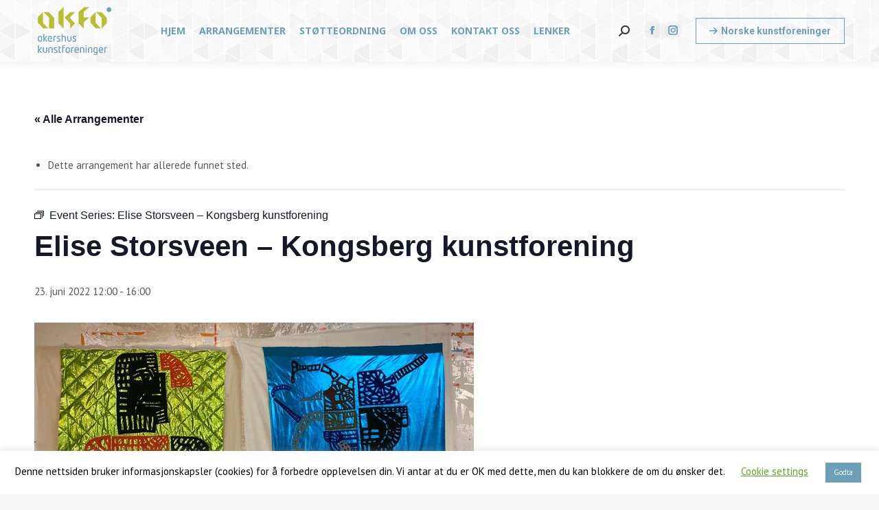

--- FILE ---
content_type: text/html; charset=UTF-8
request_url: https://akfo.kunstforening.no/hendelse/elise-storsveen-kongsberg-kunstforening/2022-06-23/
body_size: 99154
content:
<!DOCTYPE html>
<!--[if !(IE 6) | !(IE 7) | !(IE 8)  ]><!-->
<html lang="nb-NO" class="no-js">
<!--<![endif]-->
<head>
	<meta charset="UTF-8" />
				<meta name="viewport" content="width=device-width, initial-scale=1, maximum-scale=1, user-scalable=0"/>
			<meta name="theme-color" content="#0095e0"/>	<link rel="profile" href="https://gmpg.org/xfn/11" />
	<title>Arrangementer i juni 2022 &#8211; AKFO</title>
<link rel='stylesheet' id='tec-variables-skeleton-css' href='https://akfo.kunstforening.no/wp-content/plugins/the-events-calendar/common/build/css/variables-skeleton.css?ver=6.9.8' media='all' />
<link rel='stylesheet' id='tribe-common-skeleton-style-css' href='https://akfo.kunstforening.no/wp-content/plugins/the-events-calendar/common/build/css/common-skeleton.css?ver=6.9.8' media='all' />
<link rel='stylesheet' id='tribe-events-views-v2-bootstrap-datepicker-styles-css' href='https://akfo.kunstforening.no/wp-content/plugins/the-events-calendar/vendor/bootstrap-datepicker/css/bootstrap-datepicker.standalone.min.css?ver=6.15.9' media='all' />
<link rel='stylesheet' id='tribe-tooltipster-css-css' href='https://akfo.kunstforening.no/wp-content/plugins/the-events-calendar/common/vendor/tooltipster/tooltipster.bundle.min.css?ver=6.9.8' media='all' />
<link rel='stylesheet' id='tribe-events-views-v2-skeleton-css' href='https://akfo.kunstforening.no/wp-content/plugins/the-events-calendar/build/css/views-skeleton.css?ver=6.15.9' media='all' />
<link rel='stylesheet' id='tribe-events-views-v2-print-css' href='https://akfo.kunstforening.no/wp-content/plugins/the-events-calendar/build/css/views-print.css?ver=6.15.9' media='print' />
<link rel='stylesheet' id='tec-variables-full-css' href='https://akfo.kunstforening.no/wp-content/plugins/the-events-calendar/common/build/css/variables-full.css?ver=6.9.8' media='all' />
<link rel='stylesheet' id='tribe-common-full-style-css' href='https://akfo.kunstforening.no/wp-content/plugins/the-events-calendar/common/build/css/common-full.css?ver=6.9.8' media='all' />
<link rel='stylesheet' id='tribe-events-views-v2-full-css' href='https://akfo.kunstforening.no/wp-content/plugins/the-events-calendar/build/css/views-full.css?ver=6.15.9' media='all' />
<link rel='stylesheet' id='tribe-events-pro-views-v2-print-css' href='https://akfo.kunstforening.no/wp-content/plugins/events-calendar-pro/build/css/views-print.css?ver=7.7.9' media='print' />
<meta name='robots' content='max-image-preview:large' />
	<style>img:is([sizes="auto" i], [sizes^="auto," i]) { contain-intrinsic-size: 3000px 1500px }</style>
	<link rel='dns-prefetch' href='//connect.facebook.net' />
<link rel='dns-prefetch' href='//fonts.googleapis.com' />
<link rel="alternate" type="application/rss+xml" title="AKFO &raquo; strøm" href="https://akfo.kunstforening.no/feed/" />
<link rel="alternate" type="application/rss+xml" title="AKFO &raquo; kommentarstrøm" href="https://akfo.kunstforening.no/comments/feed/" />
<link rel="alternate" type="text/calendar" title="AKFO &raquo; iCal-feed" href="https://akfo.kunstforening.no/hendelser/?ical=1" />
<script>
window._wpemojiSettings = {"baseUrl":"https:\/\/s.w.org\/images\/core\/emoji\/15.0.3\/72x72\/","ext":".png","svgUrl":"https:\/\/s.w.org\/images\/core\/emoji\/15.0.3\/svg\/","svgExt":".svg","source":{"concatemoji":"https:\/\/akfo.kunstforening.no\/wp-includes\/js\/wp-emoji-release.min.js?ver=6.7.4"}};
/*! This file is auto-generated */
!function(i,n){var o,s,e;function c(e){try{var t={supportTests:e,timestamp:(new Date).valueOf()};sessionStorage.setItem(o,JSON.stringify(t))}catch(e){}}function p(e,t,n){e.clearRect(0,0,e.canvas.width,e.canvas.height),e.fillText(t,0,0);var t=new Uint32Array(e.getImageData(0,0,e.canvas.width,e.canvas.height).data),r=(e.clearRect(0,0,e.canvas.width,e.canvas.height),e.fillText(n,0,0),new Uint32Array(e.getImageData(0,0,e.canvas.width,e.canvas.height).data));return t.every(function(e,t){return e===r[t]})}function u(e,t,n){switch(t){case"flag":return n(e,"\ud83c\udff3\ufe0f\u200d\u26a7\ufe0f","\ud83c\udff3\ufe0f\u200b\u26a7\ufe0f")?!1:!n(e,"\ud83c\uddfa\ud83c\uddf3","\ud83c\uddfa\u200b\ud83c\uddf3")&&!n(e,"\ud83c\udff4\udb40\udc67\udb40\udc62\udb40\udc65\udb40\udc6e\udb40\udc67\udb40\udc7f","\ud83c\udff4\u200b\udb40\udc67\u200b\udb40\udc62\u200b\udb40\udc65\u200b\udb40\udc6e\u200b\udb40\udc67\u200b\udb40\udc7f");case"emoji":return!n(e,"\ud83d\udc26\u200d\u2b1b","\ud83d\udc26\u200b\u2b1b")}return!1}function f(e,t,n){var r="undefined"!=typeof WorkerGlobalScope&&self instanceof WorkerGlobalScope?new OffscreenCanvas(300,150):i.createElement("canvas"),a=r.getContext("2d",{willReadFrequently:!0}),o=(a.textBaseline="top",a.font="600 32px Arial",{});return e.forEach(function(e){o[e]=t(a,e,n)}),o}function t(e){var t=i.createElement("script");t.src=e,t.defer=!0,i.head.appendChild(t)}"undefined"!=typeof Promise&&(o="wpEmojiSettingsSupports",s=["flag","emoji"],n.supports={everything:!0,everythingExceptFlag:!0},e=new Promise(function(e){i.addEventListener("DOMContentLoaded",e,{once:!0})}),new Promise(function(t){var n=function(){try{var e=JSON.parse(sessionStorage.getItem(o));if("object"==typeof e&&"number"==typeof e.timestamp&&(new Date).valueOf()<e.timestamp+604800&&"object"==typeof e.supportTests)return e.supportTests}catch(e){}return null}();if(!n){if("undefined"!=typeof Worker&&"undefined"!=typeof OffscreenCanvas&&"undefined"!=typeof URL&&URL.createObjectURL&&"undefined"!=typeof Blob)try{var e="postMessage("+f.toString()+"("+[JSON.stringify(s),u.toString(),p.toString()].join(",")+"));",r=new Blob([e],{type:"text/javascript"}),a=new Worker(URL.createObjectURL(r),{name:"wpTestEmojiSupports"});return void(a.onmessage=function(e){c(n=e.data),a.terminate(),t(n)})}catch(e){}c(n=f(s,u,p))}t(n)}).then(function(e){for(var t in e)n.supports[t]=e[t],n.supports.everything=n.supports.everything&&n.supports[t],"flag"!==t&&(n.supports.everythingExceptFlag=n.supports.everythingExceptFlag&&n.supports[t]);n.supports.everythingExceptFlag=n.supports.everythingExceptFlag&&!n.supports.flag,n.DOMReady=!1,n.readyCallback=function(){n.DOMReady=!0}}).then(function(){return e}).then(function(){var e;n.supports.everything||(n.readyCallback(),(e=n.source||{}).concatemoji?t(e.concatemoji):e.wpemoji&&e.twemoji&&(t(e.twemoji),t(e.wpemoji)))}))}((window,document),window._wpemojiSettings);
</script>
<link rel='stylesheet' id='tribe-events-full-pro-calendar-style-css' href='https://akfo.kunstforening.no/wp-content/plugins/events-calendar-pro/build/css/tribe-events-pro-full.css?ver=7.7.9' media='all' />
<link rel='stylesheet' id='tribe-events-pro-mini-calendar-block-styles-css' href='https://akfo.kunstforening.no/wp-content/plugins/events-calendar-pro/build/css/tribe-events-pro-mini-calendar-block.css?ver=7.7.9' media='all' />
<link rel='stylesheet' id='tribe-events-virtual-single-skeleton-css' href='https://akfo.kunstforening.no/wp-content/plugins/events-calendar-pro/build/css/events-virtual-single-skeleton.css?ver=7.7.9' media='all' />
<link rel='stylesheet' id='tribe-events-virtual-single-full-css' href='https://akfo.kunstforening.no/wp-content/plugins/events-calendar-pro/build/css/events-virtual-single-full.css?ver=7.7.9' media='all' />
<link rel='stylesheet' id='tribe-events-virtual-skeleton-css' href='https://akfo.kunstforening.no/wp-content/plugins/events-calendar-pro/build/css/events-virtual-skeleton.css?ver=7.7.9' media='all' />
<link rel='stylesheet' id='tec-events-pro-single-css' href='https://akfo.kunstforening.no/wp-content/plugins/events-calendar-pro/build/css/events-single.css?ver=7.7.9' media='all' />
<link rel='stylesheet' id='tribe-events-calendar-pro-style-css' href='https://akfo.kunstforening.no/wp-content/plugins/events-calendar-pro/build/css/tribe-events-pro-full.css?ver=7.7.9' media='all' />
<link rel='stylesheet' id='tribe-events-virtual-full-css' href='https://akfo.kunstforening.no/wp-content/plugins/events-calendar-pro/build/css/events-virtual-full.css?ver=7.7.9' media='all' />
<link rel='stylesheet' id='tribe-events-virtual-single-v2-skeleton-css' href='https://akfo.kunstforening.no/wp-content/plugins/events-calendar-pro/build/css/events-virtual-single-v2-skeleton.css?ver=7.7.9' media='all' />
<link rel='stylesheet' id='tribe-events-virtual-single-v2-full-css' href='https://akfo.kunstforening.no/wp-content/plugins/events-calendar-pro/build/css/events-virtual-single-v2-full.css?ver=7.7.9' media='all' />
<link rel='stylesheet' id='tribe-events-v2-single-skeleton-css' href='https://akfo.kunstforening.no/wp-content/plugins/the-events-calendar/build/css/tribe-events-single-skeleton.css?ver=6.15.9' media='all' />
<link rel='stylesheet' id='tribe-events-v2-virtual-single-block-css' href='https://akfo.kunstforening.no/wp-content/plugins/events-calendar-pro/build/css/events-virtual-single-block.css?ver=7.7.9' media='all' />
<link rel='stylesheet' id='tribe-events-v2-single-skeleton-full-css' href='https://akfo.kunstforening.no/wp-content/plugins/the-events-calendar/build/css/tribe-events-single-full.css?ver=6.15.9' media='all' />
<link rel='stylesheet' id='tec-events-pro-single-style-css' href='https://akfo.kunstforening.no/wp-content/plugins/events-calendar-pro/build/css/custom-tables-v1/single.css?ver=7.7.9' media='all' />
<style id='wp-emoji-styles-inline-css'>

	img.wp-smiley, img.emoji {
		display: inline !important;
		border: none !important;
		box-shadow: none !important;
		height: 1em !important;
		width: 1em !important;
		margin: 0 0.07em !important;
		vertical-align: -0.1em !important;
		background: none !important;
		padding: 0 !important;
	}
</style>
<link rel='stylesheet' id='wp-block-library-css' href='https://akfo.kunstforening.no/wp-includes/css/dist/block-library/style.min.css?ver=6.7.4' media='all' />
<style id='wp-block-library-theme-inline-css'>
.wp-block-audio :where(figcaption){color:#555;font-size:13px;text-align:center}.is-dark-theme .wp-block-audio :where(figcaption){color:#ffffffa6}.wp-block-audio{margin:0 0 1em}.wp-block-code{border:1px solid #ccc;border-radius:4px;font-family:Menlo,Consolas,monaco,monospace;padding:.8em 1em}.wp-block-embed :where(figcaption){color:#555;font-size:13px;text-align:center}.is-dark-theme .wp-block-embed :where(figcaption){color:#ffffffa6}.wp-block-embed{margin:0 0 1em}.blocks-gallery-caption{color:#555;font-size:13px;text-align:center}.is-dark-theme .blocks-gallery-caption{color:#ffffffa6}:root :where(.wp-block-image figcaption){color:#555;font-size:13px;text-align:center}.is-dark-theme :root :where(.wp-block-image figcaption){color:#ffffffa6}.wp-block-image{margin:0 0 1em}.wp-block-pullquote{border-bottom:4px solid;border-top:4px solid;color:currentColor;margin-bottom:1.75em}.wp-block-pullquote cite,.wp-block-pullquote footer,.wp-block-pullquote__citation{color:currentColor;font-size:.8125em;font-style:normal;text-transform:uppercase}.wp-block-quote{border-left:.25em solid;margin:0 0 1.75em;padding-left:1em}.wp-block-quote cite,.wp-block-quote footer{color:currentColor;font-size:.8125em;font-style:normal;position:relative}.wp-block-quote:where(.has-text-align-right){border-left:none;border-right:.25em solid;padding-left:0;padding-right:1em}.wp-block-quote:where(.has-text-align-center){border:none;padding-left:0}.wp-block-quote.is-large,.wp-block-quote.is-style-large,.wp-block-quote:where(.is-style-plain){border:none}.wp-block-search .wp-block-search__label{font-weight:700}.wp-block-search__button{border:1px solid #ccc;padding:.375em .625em}:where(.wp-block-group.has-background){padding:1.25em 2.375em}.wp-block-separator.has-css-opacity{opacity:.4}.wp-block-separator{border:none;border-bottom:2px solid;margin-left:auto;margin-right:auto}.wp-block-separator.has-alpha-channel-opacity{opacity:1}.wp-block-separator:not(.is-style-wide):not(.is-style-dots){width:100px}.wp-block-separator.has-background:not(.is-style-dots){border-bottom:none;height:1px}.wp-block-separator.has-background:not(.is-style-wide):not(.is-style-dots){height:2px}.wp-block-table{margin:0 0 1em}.wp-block-table td,.wp-block-table th{word-break:normal}.wp-block-table :where(figcaption){color:#555;font-size:13px;text-align:center}.is-dark-theme .wp-block-table :where(figcaption){color:#ffffffa6}.wp-block-video :where(figcaption){color:#555;font-size:13px;text-align:center}.is-dark-theme .wp-block-video :where(figcaption){color:#ffffffa6}.wp-block-video{margin:0 0 1em}:root :where(.wp-block-template-part.has-background){margin-bottom:0;margin-top:0;padding:1.25em 2.375em}
</style>
<link rel='stylesheet' id='tribe-events-v2-single-blocks-css' href='https://akfo.kunstforening.no/wp-content/plugins/the-events-calendar/build/css/tribe-events-single-blocks.css?ver=6.15.9' media='all' />
<style id='classic-theme-styles-inline-css'>
/*! This file is auto-generated */
.wp-block-button__link{color:#fff;background-color:#32373c;border-radius:9999px;box-shadow:none;text-decoration:none;padding:calc(.667em + 2px) calc(1.333em + 2px);font-size:1.125em}.wp-block-file__button{background:#32373c;color:#fff;text-decoration:none}
</style>
<style id='global-styles-inline-css'>
:root{--wp--preset--aspect-ratio--square: 1;--wp--preset--aspect-ratio--4-3: 4/3;--wp--preset--aspect-ratio--3-4: 3/4;--wp--preset--aspect-ratio--3-2: 3/2;--wp--preset--aspect-ratio--2-3: 2/3;--wp--preset--aspect-ratio--16-9: 16/9;--wp--preset--aspect-ratio--9-16: 9/16;--wp--preset--color--black: #000000;--wp--preset--color--cyan-bluish-gray: #abb8c3;--wp--preset--color--white: #FFF;--wp--preset--color--pale-pink: #f78da7;--wp--preset--color--vivid-red: #cf2e2e;--wp--preset--color--luminous-vivid-orange: #ff6900;--wp--preset--color--luminous-vivid-amber: #fcb900;--wp--preset--color--light-green-cyan: #7bdcb5;--wp--preset--color--vivid-green-cyan: #00d084;--wp--preset--color--pale-cyan-blue: #8ed1fc;--wp--preset--color--vivid-cyan-blue: #0693e3;--wp--preset--color--vivid-purple: #9b51e0;--wp--preset--color--accent: #0095e0;--wp--preset--color--dark-gray: #111;--wp--preset--color--light-gray: #767676;--wp--preset--gradient--vivid-cyan-blue-to-vivid-purple: linear-gradient(135deg,rgba(6,147,227,1) 0%,rgb(155,81,224) 100%);--wp--preset--gradient--light-green-cyan-to-vivid-green-cyan: linear-gradient(135deg,rgb(122,220,180) 0%,rgb(0,208,130) 100%);--wp--preset--gradient--luminous-vivid-amber-to-luminous-vivid-orange: linear-gradient(135deg,rgba(252,185,0,1) 0%,rgba(255,105,0,1) 100%);--wp--preset--gradient--luminous-vivid-orange-to-vivid-red: linear-gradient(135deg,rgba(255,105,0,1) 0%,rgb(207,46,46) 100%);--wp--preset--gradient--very-light-gray-to-cyan-bluish-gray: linear-gradient(135deg,rgb(238,238,238) 0%,rgb(169,184,195) 100%);--wp--preset--gradient--cool-to-warm-spectrum: linear-gradient(135deg,rgb(74,234,220) 0%,rgb(151,120,209) 20%,rgb(207,42,186) 40%,rgb(238,44,130) 60%,rgb(251,105,98) 80%,rgb(254,248,76) 100%);--wp--preset--gradient--blush-light-purple: linear-gradient(135deg,rgb(255,206,236) 0%,rgb(152,150,240) 100%);--wp--preset--gradient--blush-bordeaux: linear-gradient(135deg,rgb(254,205,165) 0%,rgb(254,45,45) 50%,rgb(107,0,62) 100%);--wp--preset--gradient--luminous-dusk: linear-gradient(135deg,rgb(255,203,112) 0%,rgb(199,81,192) 50%,rgb(65,88,208) 100%);--wp--preset--gradient--pale-ocean: linear-gradient(135deg,rgb(255,245,203) 0%,rgb(182,227,212) 50%,rgb(51,167,181) 100%);--wp--preset--gradient--electric-grass: linear-gradient(135deg,rgb(202,248,128) 0%,rgb(113,206,126) 100%);--wp--preset--gradient--midnight: linear-gradient(135deg,rgb(2,3,129) 0%,rgb(40,116,252) 100%);--wp--preset--font-size--small: 13px;--wp--preset--font-size--medium: 20px;--wp--preset--font-size--large: 36px;--wp--preset--font-size--x-large: 42px;--wp--preset--spacing--20: 0.44rem;--wp--preset--spacing--30: 0.67rem;--wp--preset--spacing--40: 1rem;--wp--preset--spacing--50: 1.5rem;--wp--preset--spacing--60: 2.25rem;--wp--preset--spacing--70: 3.38rem;--wp--preset--spacing--80: 5.06rem;--wp--preset--shadow--natural: 6px 6px 9px rgba(0, 0, 0, 0.2);--wp--preset--shadow--deep: 12px 12px 50px rgba(0, 0, 0, 0.4);--wp--preset--shadow--sharp: 6px 6px 0px rgba(0, 0, 0, 0.2);--wp--preset--shadow--outlined: 6px 6px 0px -3px rgba(255, 255, 255, 1), 6px 6px rgba(0, 0, 0, 1);--wp--preset--shadow--crisp: 6px 6px 0px rgba(0, 0, 0, 1);}:where(.is-layout-flex){gap: 0.5em;}:where(.is-layout-grid){gap: 0.5em;}body .is-layout-flex{display: flex;}.is-layout-flex{flex-wrap: wrap;align-items: center;}.is-layout-flex > :is(*, div){margin: 0;}body .is-layout-grid{display: grid;}.is-layout-grid > :is(*, div){margin: 0;}:where(.wp-block-columns.is-layout-flex){gap: 2em;}:where(.wp-block-columns.is-layout-grid){gap: 2em;}:where(.wp-block-post-template.is-layout-flex){gap: 1.25em;}:where(.wp-block-post-template.is-layout-grid){gap: 1.25em;}.has-black-color{color: var(--wp--preset--color--black) !important;}.has-cyan-bluish-gray-color{color: var(--wp--preset--color--cyan-bluish-gray) !important;}.has-white-color{color: var(--wp--preset--color--white) !important;}.has-pale-pink-color{color: var(--wp--preset--color--pale-pink) !important;}.has-vivid-red-color{color: var(--wp--preset--color--vivid-red) !important;}.has-luminous-vivid-orange-color{color: var(--wp--preset--color--luminous-vivid-orange) !important;}.has-luminous-vivid-amber-color{color: var(--wp--preset--color--luminous-vivid-amber) !important;}.has-light-green-cyan-color{color: var(--wp--preset--color--light-green-cyan) !important;}.has-vivid-green-cyan-color{color: var(--wp--preset--color--vivid-green-cyan) !important;}.has-pale-cyan-blue-color{color: var(--wp--preset--color--pale-cyan-blue) !important;}.has-vivid-cyan-blue-color{color: var(--wp--preset--color--vivid-cyan-blue) !important;}.has-vivid-purple-color{color: var(--wp--preset--color--vivid-purple) !important;}.has-black-background-color{background-color: var(--wp--preset--color--black) !important;}.has-cyan-bluish-gray-background-color{background-color: var(--wp--preset--color--cyan-bluish-gray) !important;}.has-white-background-color{background-color: var(--wp--preset--color--white) !important;}.has-pale-pink-background-color{background-color: var(--wp--preset--color--pale-pink) !important;}.has-vivid-red-background-color{background-color: var(--wp--preset--color--vivid-red) !important;}.has-luminous-vivid-orange-background-color{background-color: var(--wp--preset--color--luminous-vivid-orange) !important;}.has-luminous-vivid-amber-background-color{background-color: var(--wp--preset--color--luminous-vivid-amber) !important;}.has-light-green-cyan-background-color{background-color: var(--wp--preset--color--light-green-cyan) !important;}.has-vivid-green-cyan-background-color{background-color: var(--wp--preset--color--vivid-green-cyan) !important;}.has-pale-cyan-blue-background-color{background-color: var(--wp--preset--color--pale-cyan-blue) !important;}.has-vivid-cyan-blue-background-color{background-color: var(--wp--preset--color--vivid-cyan-blue) !important;}.has-vivid-purple-background-color{background-color: var(--wp--preset--color--vivid-purple) !important;}.has-black-border-color{border-color: var(--wp--preset--color--black) !important;}.has-cyan-bluish-gray-border-color{border-color: var(--wp--preset--color--cyan-bluish-gray) !important;}.has-white-border-color{border-color: var(--wp--preset--color--white) !important;}.has-pale-pink-border-color{border-color: var(--wp--preset--color--pale-pink) !important;}.has-vivid-red-border-color{border-color: var(--wp--preset--color--vivid-red) !important;}.has-luminous-vivid-orange-border-color{border-color: var(--wp--preset--color--luminous-vivid-orange) !important;}.has-luminous-vivid-amber-border-color{border-color: var(--wp--preset--color--luminous-vivid-amber) !important;}.has-light-green-cyan-border-color{border-color: var(--wp--preset--color--light-green-cyan) !important;}.has-vivid-green-cyan-border-color{border-color: var(--wp--preset--color--vivid-green-cyan) !important;}.has-pale-cyan-blue-border-color{border-color: var(--wp--preset--color--pale-cyan-blue) !important;}.has-vivid-cyan-blue-border-color{border-color: var(--wp--preset--color--vivid-cyan-blue) !important;}.has-vivid-purple-border-color{border-color: var(--wp--preset--color--vivid-purple) !important;}.has-vivid-cyan-blue-to-vivid-purple-gradient-background{background: var(--wp--preset--gradient--vivid-cyan-blue-to-vivid-purple) !important;}.has-light-green-cyan-to-vivid-green-cyan-gradient-background{background: var(--wp--preset--gradient--light-green-cyan-to-vivid-green-cyan) !important;}.has-luminous-vivid-amber-to-luminous-vivid-orange-gradient-background{background: var(--wp--preset--gradient--luminous-vivid-amber-to-luminous-vivid-orange) !important;}.has-luminous-vivid-orange-to-vivid-red-gradient-background{background: var(--wp--preset--gradient--luminous-vivid-orange-to-vivid-red) !important;}.has-very-light-gray-to-cyan-bluish-gray-gradient-background{background: var(--wp--preset--gradient--very-light-gray-to-cyan-bluish-gray) !important;}.has-cool-to-warm-spectrum-gradient-background{background: var(--wp--preset--gradient--cool-to-warm-spectrum) !important;}.has-blush-light-purple-gradient-background{background: var(--wp--preset--gradient--blush-light-purple) !important;}.has-blush-bordeaux-gradient-background{background: var(--wp--preset--gradient--blush-bordeaux) !important;}.has-luminous-dusk-gradient-background{background: var(--wp--preset--gradient--luminous-dusk) !important;}.has-pale-ocean-gradient-background{background: var(--wp--preset--gradient--pale-ocean) !important;}.has-electric-grass-gradient-background{background: var(--wp--preset--gradient--electric-grass) !important;}.has-midnight-gradient-background{background: var(--wp--preset--gradient--midnight) !important;}.has-small-font-size{font-size: var(--wp--preset--font-size--small) !important;}.has-medium-font-size{font-size: var(--wp--preset--font-size--medium) !important;}.has-large-font-size{font-size: var(--wp--preset--font-size--large) !important;}.has-x-large-font-size{font-size: var(--wp--preset--font-size--x-large) !important;}
:where(.wp-block-post-template.is-layout-flex){gap: 1.25em;}:where(.wp-block-post-template.is-layout-grid){gap: 1.25em;}
:where(.wp-block-columns.is-layout-flex){gap: 2em;}:where(.wp-block-columns.is-layout-grid){gap: 2em;}
:root :where(.wp-block-pullquote){font-size: 1.5em;line-height: 1.6;}
</style>
<link rel='stylesheet' id='contact-form-7-css' href='https://akfo.kunstforening.no/wp-content/plugins/contact-form-7/includes/css/styles.css?ver=6.1.2' media='all' />
<link rel='stylesheet' id='cookie-law-info-css' href='https://akfo.kunstforening.no/wp-content/plugins/cookie-law-info/legacy/public/css/cookie-law-info-public.css?ver=3.3.6' media='all' />
<link rel='stylesheet' id='cookie-law-info-gdpr-css' href='https://akfo.kunstforening.no/wp-content/plugins/cookie-law-info/legacy/public/css/cookie-law-info-gdpr.css?ver=3.3.6' media='all' />
<link rel='stylesheet' id='tp_twitter_plugin_css-css' href='https://akfo.kunstforening.no/wp-content/plugins/recent-tweets-widget/tp_twitter_plugin.css?ver=1.0' media='screen' />
<link rel='stylesheet' id='tribe-events-block-event-venue-css' href='https://akfo.kunstforening.no/wp-content/plugins/the-events-calendar/build/event-venue/frontend.css?ver=6.15.9' media='all' />
<link rel='stylesheet' id='the7-font-css' href='https://akfo.kunstforening.no/wp-content/themes/dt-the7/fonts/icomoon-the7-font/icomoon-the7-font.min.css?ver=12.10.0.1' media='all' />
<link rel='stylesheet' id='the7-awesome-fonts-css' href='https://akfo.kunstforening.no/wp-content/themes/dt-the7/fonts/FontAwesome/css/all.min.css?ver=12.10.0.1' media='all' />
<link rel='stylesheet' id='the7-awesome-fonts-back-css' href='https://akfo.kunstforening.no/wp-content/themes/dt-the7/fonts/FontAwesome/back-compat.min.css?ver=12.10.0.1' media='all' />
<link rel='stylesheet' id='the7-Defaults-css' href='https://akfo.kunstforening.no/wp-content/uploads/smile_fonts/Defaults/Defaults.css?ver=6.7.4' media='all' />
<link rel='stylesheet' id='dt-web-fonts-css' href='https://fonts.googleapis.com/css?family=Roboto:400,500,600,700%7CNoto+Sans:400,600,700%7CPT+Sans:400,600,700' media='all' />
<link rel='stylesheet' id='dt-main-css' href='https://akfo.kunstforening.no/wp-content/themes/dt-the7/css/main.min.css?ver=12.10.0.1' media='all' />
<style id='dt-main-inline-css'>
body #load {
  display: block;
  height: 100%;
  overflow: hidden;
  position: fixed;
  width: 100%;
  z-index: 9901;
  opacity: 1;
  visibility: visible;
  transition: all .35s ease-out;
}
.load-wrap {
  width: 100%;
  height: 100%;
  background-position: center center;
  background-repeat: no-repeat;
  text-align: center;
  display: -ms-flexbox;
  display: -ms-flex;
  display: flex;
  -ms-align-items: center;
  -ms-flex-align: center;
  align-items: center;
  -ms-flex-flow: column wrap;
  flex-flow: column wrap;
  -ms-flex-pack: center;
  -ms-justify-content: center;
  justify-content: center;
}
.load-wrap > svg {
  position: absolute;
  top: 50%;
  left: 50%;
  transform: translate(-50%,-50%);
}
#load {
  background: var(--the7-elementor-beautiful-loading-bg,#ffffff);
  --the7-beautiful-spinner-color2: var(--the7-beautiful-spinner-color,rgba(51,51,51,0.3));
}

</style>
<link rel='stylesheet' id='the7-custom-scrollbar-css' href='https://akfo.kunstforening.no/wp-content/themes/dt-the7/lib/custom-scrollbar/custom-scrollbar.min.css?ver=12.10.0.1' media='all' />
<link rel='stylesheet' id='the7-wpbakery-css' href='https://akfo.kunstforening.no/wp-content/themes/dt-the7/css/wpbakery.min.css?ver=12.10.0.1' media='all' />
<link rel='stylesheet' id='the7-core-css' href='https://akfo.kunstforening.no/wp-content/plugins/dt-the7-core/assets/css/post-type.min.css?ver=2.7.12' media='all' />
<link rel='stylesheet' id='the7-css-vars-css' href='https://akfo.kunstforening.no/wp-content/uploads/the7-css/css-vars.css?ver=68b2c5342824' media='all' />
<link rel='stylesheet' id='dt-custom-css' href='https://akfo.kunstforening.no/wp-content/uploads/the7-css/custom.css?ver=68b2c5342824' media='all' />
<link rel='stylesheet' id='dt-media-css' href='https://akfo.kunstforening.no/wp-content/uploads/the7-css/media.css?ver=68b2c5342824' media='all' />
<link rel='stylesheet' id='the7-mega-menu-css' href='https://akfo.kunstforening.no/wp-content/uploads/the7-css/mega-menu.css?ver=68b2c5342824' media='all' />
<link rel='stylesheet' id='the7-elements-albums-portfolio-css' href='https://akfo.kunstforening.no/wp-content/uploads/the7-css/the7-elements-albums-portfolio.css?ver=68b2c5342824' media='all' />
<link rel='stylesheet' id='the7-elements-css' href='https://akfo.kunstforening.no/wp-content/uploads/the7-css/post-type-dynamic.css?ver=68b2c5342824' media='all' />
<link rel='stylesheet' id='style-css' href='https://akfo.kunstforening.no/wp-content/themes/dt-the7/style.css?ver=12.10.0.1' media='all' />
<script src="https://akfo.kunstforening.no/wp-includes/js/jquery/jquery.min.js?ver=3.7.1" id="jquery-core-js"></script>
<script src="https://akfo.kunstforening.no/wp-includes/js/jquery/jquery-migrate.min.js?ver=3.4.1" id="jquery-migrate-js"></script>
<script src="https://akfo.kunstforening.no/wp-content/plugins/the-events-calendar/common/build/js/tribe-common.js?ver=9c44e11f3503a33e9540" id="tribe-common-js"></script>
<script src="https://akfo.kunstforening.no/wp-content/plugins/the-events-calendar/build/js/views/breakpoints.js?ver=4208de2df2852e0b91ec" id="tribe-events-views-v2-breakpoints-js"></script>
<script id="cookie-law-info-js-extra">
var Cli_Data = {"nn_cookie_ids":[],"cookielist":[],"non_necessary_cookies":[],"ccpaEnabled":"","ccpaRegionBased":"","ccpaBarEnabled":"","strictlyEnabled":["necessary","obligatoire"],"ccpaType":"gdpr","js_blocking":"","custom_integration":"","triggerDomRefresh":"","secure_cookies":""};
var cli_cookiebar_settings = {"animate_speed_hide":"500","animate_speed_show":"500","background":"#ffffff","border":"#b1a6a6c2","border_on":"","button_1_button_colour":"#6ba1b8","button_1_button_hover":"#568193","button_1_link_colour":"#fff","button_1_as_button":"1","button_1_new_win":"","button_2_button_colour":"#333","button_2_button_hover":"#292929","button_2_link_colour":"#444","button_2_as_button":"","button_2_hidebar":"","button_3_button_colour":"#000","button_3_button_hover":"#000000","button_3_link_colour":"#fff","button_3_as_button":"1","button_3_new_win":"","button_4_button_colour":"#000","button_4_button_hover":"#000000","button_4_link_colour":"#62a329","button_4_as_button":"","button_7_button_colour":"#61a229","button_7_button_hover":"#4e8221","button_7_link_colour":"#fff","button_7_as_button":"1","button_7_new_win":"","font_family":"inherit","header_fix":"","notify_animate_hide":"1","notify_animate_show":"","notify_div_id":"#cookie-law-info-bar","notify_position_horizontal":"right","notify_position_vertical":"bottom","scroll_close":"","scroll_close_reload":"","accept_close_reload":"","reject_close_reload":"","showagain_tab":"","showagain_background":"#fff","showagain_border":"#000","showagain_div_id":"#cookie-law-info-again","showagain_x_position":"100px","text":"#000","show_once_yn":"","show_once":"10000","logging_on":"","as_popup":"","popup_overlay":"1","bar_heading_text":"","cookie_bar_as":"banner","popup_showagain_position":"bottom-right","widget_position":"left"};
var log_object = {"ajax_url":"https:\/\/akfo.kunstforening.no\/wp-admin\/admin-ajax.php"};
</script>
<script src="https://akfo.kunstforening.no/wp-content/plugins/cookie-law-info/legacy/public/js/cookie-law-info-public.js?ver=3.3.6" id="cookie-law-info-js"></script>
<script src="//akfo.kunstforening.no/wp-content/plugins/revslider/sr6/assets/js/rbtools.min.js?ver=6.7.38" async id="tp-tools-js"></script>
<script src="//akfo.kunstforening.no/wp-content/plugins/revslider/sr6/assets/js/rs6.min.js?ver=6.7.38" async id="revmin-js"></script>
<script id="dt-above-fold-js-extra">
var dtLocal = {"themeUrl":"https:\/\/akfo.kunstforening.no\/wp-content\/themes\/dt-the7","passText":"To view this protected post, enter the password below:","moreButtonText":{"loading":"Loading...","loadMore":"Load more"},"postID":"10036753","ajaxurl":"https:\/\/akfo.kunstforening.no\/wp-admin\/admin-ajax.php","REST":{"baseUrl":"https:\/\/akfo.kunstforening.no\/wp-json\/the7\/v1","endpoints":{"sendMail":"\/send-mail"}},"contactMessages":{"required":"Et eller flere felt har en feil. Se over feltene og pr\u00f8v igjen.","terms":"Please accept the privacy policy.","fillTheCaptchaError":"Please, fill the captcha."},"captchaSiteKey":"","ajaxNonce":"31fc00885d","pageData":"","themeSettings":{"smoothScroll":"off","lazyLoading":false,"desktopHeader":{"height":90},"ToggleCaptionEnabled":"disabled","ToggleCaption":"Navigation","floatingHeader":{"showAfter":94,"showMenu":true,"height":60,"logo":{"showLogo":true,"html":"<img class=\" preload-me\" src=\"https:\/\/akfo.kunstforening.no\/wp-content\/uploads\/2019\/06\/Akfo_logo_venstrest._rgb_liten27.05.19.png\" srcset=\"https:\/\/akfo.kunstforening.no\/wp-content\/uploads\/2019\/06\/Akfo_logo_venstrest._rgb_liten27.05.19.png 107w, https:\/\/akfo.kunstforening.no\/wp-content\/uploads\/2019\/05\/Akfo_logo_venstrest.liten_rgb_27.05.19.png 215w\" width=\"107\" height=\"70\"   sizes=\"107px\" alt=\"AKFO\" \/>","url":"https:\/\/akfo.kunstforening.no\/"}},"topLine":{"floatingTopLine":{"logo":{"showLogo":false,"html":""}}},"mobileHeader":{"firstSwitchPoint":990,"secondSwitchPoint":778,"firstSwitchPointHeight":90,"secondSwitchPointHeight":60,"mobileToggleCaptionEnabled":"disabled","mobileToggleCaption":"Menu"},"stickyMobileHeaderFirstSwitch":{"logo":{"html":"<img class=\" preload-me\" src=\"https:\/\/akfo.kunstforening.no\/wp-content\/uploads\/2019\/06\/Akfo_logo_venstrest._rgb_liten27.05.19.png\" srcset=\"https:\/\/akfo.kunstforening.no\/wp-content\/uploads\/2019\/06\/Akfo_logo_venstrest._rgb_liten27.05.19.png 107w, https:\/\/akfo.kunstforening.no\/wp-content\/uploads\/2019\/05\/Akfo_logo_venstrest.liten_rgb_27.05.19.png 215w\" width=\"107\" height=\"70\"   sizes=\"107px\" alt=\"AKFO\" \/>"}},"stickyMobileHeaderSecondSwitch":{"logo":{"html":"<img class=\" preload-me\" src=\"https:\/\/akfo.kunstforening.no\/wp-content\/uploads\/2019\/06\/Akfo_logo_venstrest._rgb_liten27.05.19.png\" srcset=\"https:\/\/akfo.kunstforening.no\/wp-content\/uploads\/2019\/06\/Akfo_logo_venstrest._rgb_liten27.05.19.png 107w, https:\/\/akfo.kunstforening.no\/wp-content\/uploads\/2019\/05\/Akfo_logo_venstrest.liten_rgb_27.05.19.png 215w\" width=\"107\" height=\"70\"   sizes=\"107px\" alt=\"AKFO\" \/>"}},"sidebar":{"switchPoint":990},"boxedWidth":"1340px"},"VCMobileScreenWidth":"768"};
var dtShare = {"shareButtonText":{"facebook":"Share on Facebook","twitter":"Share on X","pinterest":"Pin it","linkedin":"Share on Linkedin","whatsapp":"Share on Whatsapp"},"overlayOpacity":"85"};
</script>
<script src="https://akfo.kunstforening.no/wp-content/themes/dt-the7/js/above-the-fold.min.js?ver=12.10.0.1" id="dt-above-fold-js"></script>
<script></script><link rel="https://api.w.org/" href="https://akfo.kunstforening.no/wp-json/" /><link rel="alternate" title="JSON" type="application/json" href="https://akfo.kunstforening.no/wp-json/wp/v2/tribe_events/10036753" /><link rel="EditURI" type="application/rsd+xml" title="RSD" href="https://akfo.kunstforening.no/xmlrpc.php?rsd" />
<meta name="generator" content="WordPress 6.7.4" />
<link rel='shortlink' href='https://akfo.kunstforening.no/?p=10036753' />
<link rel="alternate" title="oEmbed (JSON)" type="application/json+oembed" href="https://akfo.kunstforening.no/wp-json/oembed/1.0/embed?url=https%3A%2F%2Fakfo.kunstforening.no%2Fhendelse%2Felise-storsveen-kongsberg-kunstforening%2F2022-06-23%2F" />
<link rel="alternate" title="oEmbed (XML)" type="text/xml+oembed" href="https://akfo.kunstforening.no/wp-json/oembed/1.0/embed?url=https%3A%2F%2Fakfo.kunstforening.no%2Fhendelse%2Felise-storsveen-kongsberg-kunstforening%2F2022-06-23%2F&#038;format=xml" />
<meta name="tec-api-version" content="v1"><meta name="tec-api-origin" content="https://akfo.kunstforening.no"><link rel="alternate" href="https://akfo.kunstforening.no/wp-json/tribe/events/v1/events/10036753" /><meta property="og:site_name" content="AKFO" />
<meta property="og:title" content="Elise Storsveen &#8211; Kongsberg kunstforening" />
<meta property="og:image" content="https://akfo.kunstforening.no/wp-content/uploads/2022/02/e.storsveen-januar2022-1-e1646140338388.jpg" />
<meta property="og:url" content="https://akfo.kunstforening.no/hendelse/elise-storsveen-kongsberg-kunstforening/2022-06-23/" />
<meta property="og:type" content="article" />
<meta name="generator" content="Powered by WPBakery Page Builder - drag and drop page builder for WordPress."/>
<script type="application/ld+json">
[{"@context":"http://schema.org","@type":"Event","name":"Elise Storsveen &#8211; Kongsberg kunstforening","description":"&lt;p&gt;Kongsberg kunstforening er stolte over \u00e5 presentere en separatutstilling med Elise Storsveen. Hun vil vise en gruppe nyproduserte tekstilarbeider, en form for portretter inspirert av anatomiske tegninger og kroppens typografi,&hellip;&lt;/p&gt;\\n","image":"https://akfo.kunstforening.no/wp-content/uploads/2022/02/e.storsveen-januar2022-1-e1646140338388.jpg","url":"https://akfo.kunstforening.no/hendelse/elise-storsveen-kongsberg-kunstforening/2022-06-23/","eventAttendanceMode":"https://schema.org/OfflineEventAttendanceMode","eventStatus":"https://schema.org/EventScheduled","startDate":"2022-06-23T12:00:00+02:00","endDate":"2022-06-23T16:00:00+02:00","location":{"@type":"Place","name":"Kongsberg","description":"","url":"https://akfo.kunstforening.no/sted/kongsberg/","address":{"@type":"PostalAddress","streetAddress":"Myntgata 3","addressLocality":"Kongsberg","postalCode":"3616","addressCountry":"Norge"},"telephone":"","sameAs":"https://www.kongsbergkunst.no/"},"organizer":{"@type":"Person","name":"Kongsberg kunstforening","description":"","url":"https://www.kongsbergkunst.no/","telephone":"","email":"","sameAs":"https://www.kongsbergkunst.no/"},"performer":"Organization"}]
</script><link rel='canonical' href='https://akfo.kunstforening.no/hendelse/elise-storsveen-kongsberg-kunstforening/2022-06-23/' />
<meta name="generator" content="Powered by Slider Revolution 6.7.38 - responsive, Mobile-Friendly Slider Plugin for WordPress with comfortable drag and drop interface." />
<script type="text/javascript" id="the7-loader-script">
document.addEventListener("DOMContentLoaded", function(event) {
	var load = document.getElementById("load");
	if(!load.classList.contains('loader-removed')){
		var removeLoading = setTimeout(function() {
			load.className += " loader-removed";
		}, 300);
	}
});
</script>
		<link rel="icon" href="https://akfo.kunstforening.no/wp-content/uploads/2024/02/favicon.png" type="image/png" sizes="16x16"/><script>function setREVStartSize(e){
			//window.requestAnimationFrame(function() {
				window.RSIW = window.RSIW===undefined ? window.innerWidth : window.RSIW;
				window.RSIH = window.RSIH===undefined ? window.innerHeight : window.RSIH;
				try {
					var pw = document.getElementById(e.c).parentNode.offsetWidth,
						newh;
					pw = pw===0 || isNaN(pw) || (e.l=="fullwidth" || e.layout=="fullwidth") ? window.RSIW : pw;
					e.tabw = e.tabw===undefined ? 0 : parseInt(e.tabw);
					e.thumbw = e.thumbw===undefined ? 0 : parseInt(e.thumbw);
					e.tabh = e.tabh===undefined ? 0 : parseInt(e.tabh);
					e.thumbh = e.thumbh===undefined ? 0 : parseInt(e.thumbh);
					e.tabhide = e.tabhide===undefined ? 0 : parseInt(e.tabhide);
					e.thumbhide = e.thumbhide===undefined ? 0 : parseInt(e.thumbhide);
					e.mh = e.mh===undefined || e.mh=="" || e.mh==="auto" ? 0 : parseInt(e.mh,0);
					if(e.layout==="fullscreen" || e.l==="fullscreen")
						newh = Math.max(e.mh,window.RSIH);
					else{
						e.gw = Array.isArray(e.gw) ? e.gw : [e.gw];
						for (var i in e.rl) if (e.gw[i]===undefined || e.gw[i]===0) e.gw[i] = e.gw[i-1];
						e.gh = e.el===undefined || e.el==="" || (Array.isArray(e.el) && e.el.length==0)? e.gh : e.el;
						e.gh = Array.isArray(e.gh) ? e.gh : [e.gh];
						for (var i in e.rl) if (e.gh[i]===undefined || e.gh[i]===0) e.gh[i] = e.gh[i-1];
											
						var nl = new Array(e.rl.length),
							ix = 0,
							sl;
						e.tabw = e.tabhide>=pw ? 0 : e.tabw;
						e.thumbw = e.thumbhide>=pw ? 0 : e.thumbw;
						e.tabh = e.tabhide>=pw ? 0 : e.tabh;
						e.thumbh = e.thumbhide>=pw ? 0 : e.thumbh;
						for (var i in e.rl) nl[i] = e.rl[i]<window.RSIW ? 0 : e.rl[i];
						sl = nl[0];
						for (var i in nl) if (sl>nl[i] && nl[i]>0) { sl = nl[i]; ix=i;}
						var m = pw>(e.gw[ix]+e.tabw+e.thumbw) ? 1 : (pw-(e.tabw+e.thumbw)) / (e.gw[ix]);
						newh =  (e.gh[ix] * m) + (e.tabh + e.thumbh);
					}
					var el = document.getElementById(e.c);
					if (el!==null && el) el.style.height = newh+"px";
					el = document.getElementById(e.c+"_wrapper");
					if (el!==null && el) {
						el.style.height = newh+"px";
						el.style.display = "block";
					}
				} catch(e){
					console.log("Failure at Presize of Slider:" + e)
				}
			//});
		  };</script>
<noscript><style> .wpb_animate_when_almost_visible { opacity: 1; }</style></noscript></head>
<body id="the7-body" class="tribe_events-template-default single single-tribe_events postid-10036753 wp-embed-responsive the7-core-ver-2.7.12 tribe-no-js page-template-the7 tribe-filter-live no-comments dt-responsive-on right-mobile-menu-close-icon ouside-menu-close-icon mobile-hamburger-close-bg-enable mobile-hamburger-close-bg-hover-enable  fade-medium-mobile-menu-close-icon fade-medium-menu-close-icon srcset-enabled btn-flat custom-btn-color custom-btn-hover-color phantom-fade phantom-shadow-decoration phantom-main-logo-on floating-mobile-menu-icon top-header first-switch-logo-left first-switch-menu-right second-switch-logo-left second-switch-menu-right right-mobile-menu layzr-loading-on popup-message-style the7-ver-12.10.0.1 dt-fa-compatibility wpb-js-composer js-comp-ver-8.7.1 vc_responsive events-single tribe-events-style-full tribe-events-style-theme">
<!-- The7 12.10.0.1 -->
<div id="load" class="spinner-loader">
	<div class="load-wrap"><style type="text/css">
    [class*="the7-spinner-animate-"]{
        animation: spinner-animation 1s cubic-bezier(1,1,1,1) infinite;
        x:46.5px;
        y:40px;
        width:7px;
        height:20px;
        fill:var(--the7-beautiful-spinner-color2);
        opacity: 0.2;
    }
    .the7-spinner-animate-2{
        animation-delay: 0.083s;
    }
    .the7-spinner-animate-3{
        animation-delay: 0.166s;
    }
    .the7-spinner-animate-4{
         animation-delay: 0.25s;
    }
    .the7-spinner-animate-5{
         animation-delay: 0.33s;
    }
    .the7-spinner-animate-6{
         animation-delay: 0.416s;
    }
    .the7-spinner-animate-7{
         animation-delay: 0.5s;
    }
    .the7-spinner-animate-8{
         animation-delay: 0.58s;
    }
    .the7-spinner-animate-9{
         animation-delay: 0.666s;
    }
    .the7-spinner-animate-10{
         animation-delay: 0.75s;
    }
    .the7-spinner-animate-11{
        animation-delay: 0.83s;
    }
    .the7-spinner-animate-12{
        animation-delay: 0.916s;
    }
    @keyframes spinner-animation{
        from {
            opacity: 1;
        }
        to{
            opacity: 0;
        }
    }
</style>
<svg width="75px" height="75px" xmlns="http://www.w3.org/2000/svg" viewBox="0 0 100 100" preserveAspectRatio="xMidYMid">
	<rect class="the7-spinner-animate-1" rx="5" ry="5" transform="rotate(0 50 50) translate(0 -30)"></rect>
	<rect class="the7-spinner-animate-2" rx="5" ry="5" transform="rotate(30 50 50) translate(0 -30)"></rect>
	<rect class="the7-spinner-animate-3" rx="5" ry="5" transform="rotate(60 50 50) translate(0 -30)"></rect>
	<rect class="the7-spinner-animate-4" rx="5" ry="5" transform="rotate(90 50 50) translate(0 -30)"></rect>
	<rect class="the7-spinner-animate-5" rx="5" ry="5" transform="rotate(120 50 50) translate(0 -30)"></rect>
	<rect class="the7-spinner-animate-6" rx="5" ry="5" transform="rotate(150 50 50) translate(0 -30)"></rect>
	<rect class="the7-spinner-animate-7" rx="5" ry="5" transform="rotate(180 50 50) translate(0 -30)"></rect>
	<rect class="the7-spinner-animate-8" rx="5" ry="5" transform="rotate(210 50 50) translate(0 -30)"></rect>
	<rect class="the7-spinner-animate-9" rx="5" ry="5" transform="rotate(240 50 50) translate(0 -30)"></rect>
	<rect class="the7-spinner-animate-10" rx="5" ry="5" transform="rotate(270 50 50) translate(0 -30)"></rect>
	<rect class="the7-spinner-animate-11" rx="5" ry="5" transform="rotate(300 50 50) translate(0 -30)"></rect>
	<rect class="the7-spinner-animate-12" rx="5" ry="5" transform="rotate(330 50 50) translate(0 -30)"></rect>
</svg></div>
</div>
<div id="page" >
	<a class="skip-link screen-reader-text" href="#content">Skip to content</a>

<div class="masthead inline-header center widgets full-height shadow-decoration shadow-mobile-header-decoration small-mobile-menu-icon mobile-menu-icon-bg-on mobile-menu-icon-hover-bg-on dt-parent-menu-clickable show-sub-menu-on-hover" >

	<div class="top-bar top-bar-empty top-bar-line-hide">
	<div class="top-bar-bg" ></div>
	<div class="mini-widgets left-widgets"></div><div class="mini-widgets right-widgets"></div></div>

	<header class="header-bar" role="banner">

		<div class="branding">
	<div id="site-title" class="assistive-text">AKFO</div>
	<div id="site-description" class="assistive-text"></div>
	<a class="same-logo" href="https://akfo.kunstforening.no/"><img class=" preload-me" src="https://akfo.kunstforening.no/wp-content/uploads/2019/06/Akfo_logo_venstrest._rgb_liten27.05.19.png" srcset="https://akfo.kunstforening.no/wp-content/uploads/2019/06/Akfo_logo_venstrest._rgb_liten27.05.19.png 107w, https://akfo.kunstforening.no/wp-content/uploads/2019/05/Akfo_logo_venstrest.liten_rgb_27.05.19.png 215w" width="107" height="70"   sizes="107px" alt="AKFO" /></a></div>

		<ul id="primary-menu" class="main-nav bg-outline-decoration hover-bg-decoration active-bg-decoration active-line-decoration outside-item-remove-margin"><li class="menu-item menu-item-type-post_type menu-item-object-page menu-item-home menu-item-10 first depth-0"><a href='https://akfo.kunstforening.no/' data-level='1'><span class="menu-item-text"><span class="menu-text">Hjem</span></span></a></li> <li class="menu-item menu-item-type-custom menu-item-object-custom menu-item-392 depth-0"><a href='http://akfo.kunstforening.no/hendelser/' data-level='1'><span class="menu-item-text"><span class="menu-text">Arrangementer</span></span></a></li> <li class="menu-item menu-item-type-post_type menu-item-object-page menu-item-47 depth-0"><a href='https://akfo.kunstforening.no/stotteordninger/' data-level='1'><span class="menu-item-text"><span class="menu-text">Støtteordning</span></span></a></li> <li class="menu-item menu-item-type-post_type menu-item-object-page menu-item-has-children menu-item-46 has-children depth-0"><a href='https://akfo.kunstforening.no/om-oss/' data-level='1' aria-haspopup='true' aria-expanded='false'><span class="menu-item-text"><span class="menu-text">Om oss</span></span></a><ul class="sub-nav" role="group"><li class="menu-item menu-item-type-post_type menu-item-object-page menu-item-117 first depth-1"><a href='https://akfo.kunstforening.no/akfo/' data-level='2'><span class="menu-item-text"><span class="menu-text">AKFO</span></span></a></li> <li class="menu-item menu-item-type-post_type menu-item-object-page menu-item-45 depth-1"><a href='https://akfo.kunstforening.no/styret/' data-level='2'><span class="menu-item-text"><span class="menu-text">Styret</span></span></a></li> <li class="menu-item menu-item-type-post_type menu-item-object-page menu-item-44 depth-1"><a href='https://akfo.kunstforening.no/vedtekter/' data-level='2'><span class="menu-item-text"><span class="menu-text">Vedtekter for AKFO</span></span></a></li> <li class="menu-item menu-item-type-post_type menu-item-object-page menu-item-43 depth-1"><a href='https://akfo.kunstforening.no/arsmoter/' data-level='2'><span class="menu-item-text"><span class="menu-text">Årsmøter</span></span></a></li> </ul></li> <li class="menu-item menu-item-type-post_type menu-item-object-page menu-item-41 depth-0"><a href='https://akfo.kunstforening.no/kontakt-oss/' data-level='1'><span class="menu-item-text"><span class="menu-text">Kontakt oss</span></span></a></li> <li class="menu-item menu-item-type-post_type menu-item-object-page menu-item-398 last depth-0"><a href='https://akfo.kunstforening.no/lenker/' data-level='1'><span class="menu-item-text"><span class="menu-text">Lenker</span></span></a></li> </ul>
		<div class="mini-widgets"><div class="mini-search show-on-desktop near-logo-first-switch near-logo-second-switch popup-search custom-icon"><form class="searchform mini-widget-searchform" role="search" method="get" action="https://akfo.kunstforening.no/">

	<div class="screen-reader-text">Search:</div>

	
		<a href="" class="submit text-disable"><i class=" mw-icon the7-mw-icon-search-bold"></i></a>
		<div class="popup-search-wrap">
			<input type="text" aria-label="Search" class="field searchform-s" name="s" value="" placeholder="Type and hit enter …" title="Search form"/>
			<a href="" class="search-icon"  aria-label="Search"><i class="the7-mw-icon-search-bold" aria-hidden="true"></i></a>
		</div>

			<input type="submit" class="assistive-text searchsubmit" value="Go!"/>
</form>
</div><div class="soc-ico show-on-desktop near-logo-first-switch in-menu-second-switch custom-bg disabled-border border-off hover-accent-bg hover-disabled-border  hover-border-off"><a title="Facebook page opens in new window" href="https://www.facebook.com/vikfokunst/" target="_blank" class="facebook"><span class="soc-font-icon"></span><span class="screen-reader-text">Facebook page opens in new window</span></a><a title="Instagram page opens in new window" href="https://www.instagram.com/vikfokunst/" target="_blank" class="instagram"><span class="soc-font-icon"></span><span class="screen-reader-text">Instagram page opens in new window</span></a></div><a href="https://kunstforeninger.no" class="microwidget-btn mini-button header-elements-button-1 show-on-desktop near-logo-first-switch in-menu-second-switch disable-animation-bg border-on hover-border-on btn-icon-align-left" target="_blank"><i class="icomoon-the7-font-the7-arrow-29"></i><span>Norske kunstforeninger</span></a></div>
	</header>

</div>
<div role="navigation" aria-label="Main Menu" class="dt-mobile-header mobile-menu-show-divider">
	<div class="dt-close-mobile-menu-icon" aria-label="Close" role="button" tabindex="0"><div class="close-line-wrap"><span class="close-line"></span><span class="close-line"></span><span class="close-line"></span></div></div>	<ul id="mobile-menu" class="mobile-main-nav">
		<li class="menu-item menu-item-type-post_type menu-item-object-page menu-item-home menu-item-10 first depth-0"><a href='https://akfo.kunstforening.no/' data-level='1'><span class="menu-item-text"><span class="menu-text">Hjem</span></span></a></li> <li class="menu-item menu-item-type-custom menu-item-object-custom menu-item-392 depth-0"><a href='http://akfo.kunstforening.no/hendelser/' data-level='1'><span class="menu-item-text"><span class="menu-text">Arrangementer</span></span></a></li> <li class="menu-item menu-item-type-post_type menu-item-object-page menu-item-47 depth-0"><a href='https://akfo.kunstforening.no/stotteordninger/' data-level='1'><span class="menu-item-text"><span class="menu-text">Støtteordning</span></span></a></li> <li class="menu-item menu-item-type-post_type menu-item-object-page menu-item-has-children menu-item-46 has-children depth-0"><a href='https://akfo.kunstforening.no/om-oss/' data-level='1' aria-haspopup='true' aria-expanded='false'><span class="menu-item-text"><span class="menu-text">Om oss</span></span></a><ul class="sub-nav" role="group"><li class="menu-item menu-item-type-post_type menu-item-object-page menu-item-117 first depth-1"><a href='https://akfo.kunstforening.no/akfo/' data-level='2'><span class="menu-item-text"><span class="menu-text">AKFO</span></span></a></li> <li class="menu-item menu-item-type-post_type menu-item-object-page menu-item-45 depth-1"><a href='https://akfo.kunstforening.no/styret/' data-level='2'><span class="menu-item-text"><span class="menu-text">Styret</span></span></a></li> <li class="menu-item menu-item-type-post_type menu-item-object-page menu-item-44 depth-1"><a href='https://akfo.kunstforening.no/vedtekter/' data-level='2'><span class="menu-item-text"><span class="menu-text">Vedtekter for AKFO</span></span></a></li> <li class="menu-item menu-item-type-post_type menu-item-object-page menu-item-43 depth-1"><a href='https://akfo.kunstforening.no/arsmoter/' data-level='2'><span class="menu-item-text"><span class="menu-text">Årsmøter</span></span></a></li> </ul></li> <li class="menu-item menu-item-type-post_type menu-item-object-page menu-item-41 depth-0"><a href='https://akfo.kunstforening.no/kontakt-oss/' data-level='1'><span class="menu-item-text"><span class="menu-text">Kontakt oss</span></span></a></li> <li class="menu-item menu-item-type-post_type menu-item-object-page menu-item-398 last depth-0"><a href='https://akfo.kunstforening.no/lenker/' data-level='1'><span class="menu-item-text"><span class="menu-text">Lenker</span></span></a></li> 	</ul>
	<div class='mobile-mini-widgets-in-menu'></div>
</div>



<div id="main" class="sidebar-none sidebar-divider-vertical">

	
	<div class="main-gradient"></div>
	<div class="wf-wrap">
	<div class="wf-container-main">

	


	<div id="content" class="content" role="main">

		<section id="tribe-events"><div class="tribe-events-before-html"></div><span class="tribe-events-ajax-loading"><img class="tribe-events-spinner-medium" src="https://akfo.kunstforening.no/wp-content/plugins/the-events-calendar/src/resources/images/tribe-loading.gif" alt="Laster Arrangementer" /></span>
<div id="tribe-events-content" class="tribe-events-single">

	<p class="tribe-events-back">
		<a href="https://akfo.kunstforening.no/hendelser/"> &laquo; Alle Arrangementer</a>
	</p>

	<!-- Notices -->
	<div class="tribe-events-notices"><ul><li>Dette arrangement har allerede funnet sted. </li></ul></div><div  class="tribe-events-series-relationship-single-marker tribe-common" >
	<em class="tribe-events-series-relationship-single-marker__icon">
		
<svg  class="tribe-common-c-svgicon tribe-common-c-svgicon--series tribe-events-series-relationship-single-marker__icon-svg"  width="14" height="12" viewBox="0 0 14 12" fill="none" xmlns="http://www.w3.org/2000/svg" aria-hidden="true">
	<rect x="0.5" y="4.5" width="9" height="7" />
	<path d="M2 2.5H11.5V10" />
	<path d="M4 0.5H13.5V8" />
</svg>
	</em>
	<span class="tribe-events-series-relationship-single-marker__prefix">
		Event Series:	</span>

	<a
		href="https://akfo.kunstforening.no/series/elise-storsveen-kongsberg-kunstforening/"
		class="tribe-events-series-relationship-single-marker__title tribe-common-cta--alt"
	>
		<span class="tec_series_marker__title" >
			Elise Storsveen &#8211; Kongsberg kunstforening		</span>
	</a>
</div>

	<h1 class="tribe-events-single-event-title">Elise Storsveen &#8211; Kongsberg kunstforening</h1>
	<div class="tribe-events-schedule tribe-clearfix">
		<div><span class="tribe-event-date-start">23. juni 2022 12:00</span> - <span class="tribe-event-time">16:00</span></div>			</div>

	<!-- Event header -->
	<div id="tribe-events-header"  data-title="Elise Storsveen &#8211; Kongsberg kunstforening &#8211; AKFO" data-viewtitle="Elise Storsveen &#8211; Kongsberg kunstforening">
		<!-- Navigation -->
		<nav class="tribe-events-nav-pagination" aria-label="Arrangement navigasjon">
			<ul class="tribe-events-sub-nav">
				<li class="tribe-events-nav-previous"><a href="https://akfo.kunstforening.no/hendelse/kristin-lindberg-og-lars-strandh-drammen-kunstforening/2022-06-23/"><span>&laquo;</span> Kristin Lindberg og Lars Strandh-Drammen kunstforening</a></li>
				<li class="tribe-events-nav-next"><a href="https://akfo.kunstforening.no/hendelse/jubileumsutstilling-vestby-kunstforening-40-ar/2022-06-23/">Jubileumsutstilling Vestby kunstforening 40-år <span>&raquo;</span></a></li>
			</ul>
			<!-- .tribe-events-sub-nav -->
		</nav>
	</div>
	<!-- #tribe-events-header -->

			<div id="post-10036753" class="post-10036753 tribe_events type-tribe_events status-publish has-post-thumbnail tribe_events_cat-utstilling cat_utstilling tribe-recurring-event tribe-recurring-event-parent description-off">
			<!-- Event featured image, but exclude link -->
			<div class="tribe-events-event-image"><img width="640" height="427" src="https://akfo.kunstforening.no/wp-content/uploads/2022/02/e.storsveen-januar2022-1-e1646140338388.jpg" class="attachment-full size-full wp-post-image" alt="" srcset="https://akfo.kunstforening.no/wp-content/uploads/2022/02/e.storsveen-januar2022-1-e1646140338388.jpg 640w, https://akfo.kunstforening.no/wp-content/uploads/2022/02/e.storsveen-januar2022-1-e1646140338388-300x200.jpg 300w" sizes="(max-width: 640px) 100vw, 640px" /></div>
			<!-- Event content -->
						<div class="tribe-events-single-event-description tribe-events-content">
				<p>Kongsberg kunstforening er stolte over å presentere en separatutstilling med Elise Storsveen. Hun vil vise en gruppe nyproduserte tekstilarbeider, en form for portretter inspirert av anatomiske tegninger og kroppens typografi, nervebaner og skjelett. Alle er sydde applikasjoner i omtrent samme formater, ca 200 x 150 cm, i tekstile materialer som spenner fra ullfilt til metalliske plaststoffer.</p>
<p>Elise Storsveen (f. 1969) er en norsk kunstner og noen ganger kurator. Hun jobber innenfor en rekke teknikker og uttrykk med hovedvekt på collage, tekstil, maleri og installasjon. Hun er utdannet ved Statens håndverks- og kunstindustriskole (1988-92) og ved Statens kunstakademi (1992-96). Hun har hatt en rekke utstillinger, der i blant på Kunstnernes Hus, Kunstnerforbundet, Galleri Soft, Galleri 0047 og Fotogalleriet og deltatt på gruppeutstillinger på bl.a. Nasjonalmuseet i Oslo, KODE, Bergen Kunsthall, Malmö Konsthall og Kunsthall Oslo. I tillegg til egen praksis inngår hun i to langtids samarbeidsprosjekter med andre kunstnere; ett med installasjoner og offentlig utsmykking sammen med Jon Gundersen, bl.a. installasjonene Lesesalen på Kunstnernes Hus og Oppmerksomhet på avveie på Munchmuseet, og fanzinen ALBUM med Eline Mugaas, som har blitt presentert på MOMA i New York, Kunsthalle Zürich og New York Art Book Fair. Hun står også bak en rekke offentlige utsmykkingsoppdrag, deriblant ved Ila Landsfengsel, St. Olavs Hospital i Trondheim, Litteraturhuset i Oslo, Arkitekthøyskolen og Veterinærhøyskolen på Ås. Storsveen har i tillegg kuratert flere utstillinger, blant annet <em>Hold stenhårdt fast på greia di </em>sammen med Eline Mugaas og Kunsthall Oslo i 2013, <em>Tegnebiennalen </em>2016 og samlingsutstillingen <em>En heftig opplevelse for et ungt sinn</em> på Henie Onstad Kunstsenter i 2020.</p>
<div class="footer-title-header">ÅPNINGSTIDER</div>
<p class="footer-paragraph">I løpet av utsillingsperiodene:</p>
<p class="footer-paragraph">torsdag &#8211; søndag kl 12:00 &#8211; 16:00</p>
			</div>
			<!-- .tribe-events-single-event-description -->
			<div class="tribe-events tribe-common">
	<div class="tribe-events-c-subscribe-dropdown__container">
		<div class="tribe-events-c-subscribe-dropdown">
			<div class="tribe-common-c-btn-border tribe-events-c-subscribe-dropdown__button">
				<svg
	 class="tribe-common-c-svgicon tribe-common-c-svgicon--cal-export tribe-events-c-subscribe-dropdown__export-icon" 	aria-hidden="true"
	viewBox="0 0 23 17"
	xmlns="http://www.w3.org/2000/svg"
>
	<path fill-rule="evenodd" clip-rule="evenodd" d="M.128.896V16.13c0 .211.145.383.323.383h15.354c.179 0 .323-.172.323-.383V.896c0-.212-.144-.383-.323-.383H.451C.273.513.128.684.128.896Zm16 6.742h-.901V4.679H1.009v10.729h14.218v-3.336h.901V7.638ZM1.01 1.614h14.218v2.058H1.009V1.614Z" />
	<path d="M20.5 9.846H8.312M18.524 6.953l2.89 2.909-2.855 2.855" stroke-width="1.2" stroke-linecap="round" stroke-linejoin="round"/>
</svg>
				<button
					class="tribe-events-c-subscribe-dropdown__button-text"
					aria-expanded="false"
					aria-controls="tribe-events-subscribe-dropdown-content"
					aria-label="View links to add events to your calendar"
				>
					Legg til i kalender				</button>
				<svg
	 class="tribe-common-c-svgicon tribe-common-c-svgicon--caret-down tribe-events-c-subscribe-dropdown__button-icon" 	aria-hidden="true"
	viewBox="0 0 10 7"
	xmlns="http://www.w3.org/2000/svg"
>
	<path fill-rule="evenodd" clip-rule="evenodd" d="M1.008.609L5 4.6 8.992.61l.958.958L5 6.517.05 1.566l.958-.958z" class="tribe-common-c-svgicon__svg-fill"/>
</svg>
			</div>
			<div id="tribe-events-subscribe-dropdown-content" class="tribe-events-c-subscribe-dropdown__content">
				<ul class="tribe-events-c-subscribe-dropdown__list">
											
<li class="tribe-events-c-subscribe-dropdown__list-item tribe-events-c-subscribe-dropdown__list-item--gcal">
	<a
		href="https://www.google.com/calendar/event?action=TEMPLATE&#038;dates=20220623T120000/20220623T160000&#038;text=Elise%20Storsveen%20%26%238211%3B%20Kongsberg%20kunstforening&#038;details=Kongsberg+kunstforening+er+stolte+over+%C3%A5+presentere+en+separatutstilling+med+Elise+Storsveen.+Hun+vil+vise+en+gruppe+nyproduserte+tekstilarbeider%2C+en+form+for+portretter+inspirert+av+anatomiske+tegninger+og+kroppens+typografi%2C+nervebaner+og+skjelett.+Alle+er+sydde+applikasjoner+i+omtrent+samme+formater%2C+ca+200+x+150+cm%2C+i+tekstile+materialer+som+spenner+fra+ullfilt+til+metalliske+plaststoffer.Elise+Storsveen+%28f.+1969%29+er+en+norsk+kunstner+og+noen+ganger+kurator.+Hun+jobber+innenfor+en+rekke+teknikker+og+uttrykk+med+hovedvekt+p%C3%A5+collage%2C+tekstil%2C+maleri+og+installasjon.+Hun+er+utdannet+ved+Statens+h%C3%A5ndverks-+og+kunstindustriskole+%281988-92%29+og%C2%A0ved+Statens+kunstakademi+%281992-96%29.+Hun+har+hatt+en+rekke+utstillinger%2C+der+i+blant+p%C3%A5+Kunstnernes+Hus%2C+Kunstnerforbundet%2C+Galleri+Soft%2C+Galleri+0047+og+Fotogalleriet+og+deltatt+p%C3%A5+gruppeutstillinger+p%C3%A5+bl.a.+Nasjonalmuseet+i+Oslo%2C+KODE%2C+Bergen+Kunsthall%2C+Malm%C3%B6+Konsthall+og+Kunsthall+Oslo.+I+tillegg+til+egen+praksis+inng%C3%A5r+hun+i+to+%28View+Full+arrangement+Description+Here%3A+https%3A%2F%2Fakfo.kunstforening.no%2Fhendelse%2Felise-storsveen-kongsberg-kunstforening%2F2022-06-23%2F%29&#038;location=Kongsberg,%20Myntgata%203,%20Kongsberg,%203616,%20Norge&#038;trp=false&#038;ctz=Europe/Oslo&#038;sprop=website:https://akfo.kunstforening.no"
		class="tribe-events-c-subscribe-dropdown__list-item-link"
		target="_blank"
		rel="noopener noreferrer nofollow noindex"
	>
		Google kalender	</a>
</li>
											
<li class="tribe-events-c-subscribe-dropdown__list-item tribe-events-c-subscribe-dropdown__list-item--ical">
	<a
		href="webcal://akfo.kunstforening.no/hendelse/elise-storsveen-kongsberg-kunstforening/2022-06-23/?ical=1"
		class="tribe-events-c-subscribe-dropdown__list-item-link"
		target="_blank"
		rel="noopener noreferrer nofollow noindex"
	>
		iCalendar	</a>
</li>
											
<li class="tribe-events-c-subscribe-dropdown__list-item tribe-events-c-subscribe-dropdown__list-item--outlook-365">
	<a
		href="https://outlook.office.com/owa/?path=/calendar/action/compose&#038;rrv=addevent&#038;startdt=2022-06-23T12%3A00%3A00%2B02%3A00&#038;enddt=2022-06-23T16%3A00%3A00%2B02%3A00&#038;location=Kongsberg,%20Myntgata%203,%20Kongsberg,%203616,%20Norge&#038;subject=Elise%20Storsveen%20-%20Kongsberg%20kunstforening&#038;body=Kongsberg%20kunstforening%20er%20stolte%20over%20%C3%A5%20presentere%20en%20separatutstilling%20med%20Elise%20Storsveen.%20Hun%20vil%20vise%20en%20gruppe%20nyproduserte%20tekstilarbeider%2C%20en%20form%20for%20portretter%20inspirert%20av%20anatomiske%20tegninger%20og%20kroppens%20typografi%2C%20nervebaner%20og%20skjelett.%20Alle%20er%20sydde%20applikasjoner%20i%20omtrent%20samme%20formater%2C%20ca%20200%20x%20150%20cm%2C%20i%20tekstile%20materialer%20som%20spenner%20fra%20ullfilt%20til%20metalliske%20plaststoffer.Elise%20Storsveen%20%28f.%201969%29%20er%20en%20norsk%20kunstner%20og%20noen%20ganger%20kurator.%20Hun%20jobber%20innenfor%20en%20rekke%20teknikker%20og%20uttrykk%20med%20hovedvekt%20p%C3%A5%20collage%2C%20tekstil%2C%20maleri%20og%20installasjon.%20Hun%20er%20utdannet%20ved%20Statens%20h%C3%A5ndverks-%20og%20kunstindustriskole%20%281988-92%29%20og%C2%A0ved%20Statens%20kunstakademi%20%281992-96%29.%20Hun%20har%20hatt%20en%20rekke%20utstillinger%2C%20der%20i%20blant%20p%C3%A5%20Kunstnernes%20Hus%2C%20Kunstnerforbundet%2C%20Galleri%20Soft%2C%20Galleri%200047%20og%20Fotogalleriet%20og%20deltatt%20p%C3%A5%20gruppeutstillinger%20p%C3%A5%20bl.a.%20Nasjonalmuseet%20i%20Oslo%2C%20KODE%2C%20B%20%28View%20Full%20Arrangement%20Description%20Here%3A%20https%3A%2F%2Fakfo.kunstforening.no%2Fhendelse%2Felise-storsveen-kongsberg-kunstforening%2F2022-06-23%2F%29"
		class="tribe-events-c-subscribe-dropdown__list-item-link"
		target="_blank"
		rel="noopener noreferrer nofollow noindex"
	>
		Outlook 365	</a>
</li>
											
<li class="tribe-events-c-subscribe-dropdown__list-item tribe-events-c-subscribe-dropdown__list-item--outlook-live">
	<a
		href="https://outlook.live.com/owa/?path=/calendar/action/compose&#038;rrv=addevent&#038;startdt=2022-06-23T12%3A00%3A00%2B02%3A00&#038;enddt=2022-06-23T16%3A00%3A00%2B02%3A00&#038;location=Kongsberg,%20Myntgata%203,%20Kongsberg,%203616,%20Norge&#038;subject=Elise%20Storsveen%20-%20Kongsberg%20kunstforening&#038;body=Kongsberg%20kunstforening%20er%20stolte%20over%20%C3%A5%20presentere%20en%20separatutstilling%20med%20Elise%20Storsveen.%20Hun%20vil%20vise%20en%20gruppe%20nyproduserte%20tekstilarbeider%2C%20en%20form%20for%20portretter%20inspirert%20av%20anatomiske%20tegninger%20og%20kroppens%20typografi%2C%20nervebaner%20og%20skjelett.%20Alle%20er%20sydde%20applikasjoner%20i%20omtrent%20samme%20formater%2C%20ca%20200%20x%20150%20cm%2C%20i%20tekstile%20materialer%20som%20spenner%20fra%20ullfilt%20til%20metalliske%20plaststoffer.Elise%20Storsveen%20%28f.%201969%29%20er%20en%20norsk%20kunstner%20og%20noen%20ganger%20kurator.%20Hun%20jobber%20innenfor%20en%20rekke%20teknikker%20og%20uttrykk%20med%20hovedvekt%20p%C3%A5%20collage%2C%20tekstil%2C%20maleri%20og%20installasjon.%20Hun%20er%20utdannet%20ved%20Statens%20h%C3%A5ndverks-%20og%20kunstindustriskole%20%281988-92%29%20og%C2%A0ved%20Statens%20kunstakademi%20%281992-96%29.%20Hun%20har%20hatt%20en%20rekke%20utstillinger%2C%20der%20i%20blant%20p%C3%A5%20Kunstnernes%20Hus%2C%20Kunstnerforbundet%2C%20Galleri%20Soft%2C%20Galleri%200047%20og%20Fotogalleriet%20og%20deltatt%20p%C3%A5%20gruppeutstillinger%20p%C3%A5%20bl.a.%20Nasjonalmuseet%20i%20Oslo%2C%20KODE%2C%20B%20%28View%20Full%20Arrangement%20Description%20Here%3A%20https%3A%2F%2Fakfo.kunstforening.no%2Fhendelse%2Felise-storsveen-kongsberg-kunstforening%2F2022-06-23%2F%29"
		class="tribe-events-c-subscribe-dropdown__list-item-link"
		target="_blank"
		rel="noopener noreferrer nofollow noindex"
	>
		Outlook Live	</a>
</li>
									</ul>
			</div>
		</div>
	</div>
</div>

			<!-- Event meta -->
						
	<div class="tribe-events-single-section tribe-events-event-meta primary tribe-clearfix">


<div class="tribe-events-meta-group tribe-events-meta-group-details">
	<h2 class="tribe-events-single-section-title"> Detaljer </h2>
	<dl>

		
			<dt class="tribe-events-start-date-label"> Dato: </dt>
			<dd>
				<abbr class="tribe-events-abbr tribe-events-start-date published dtstart" title="2022-06-23"> 23. juni 2022 </abbr>
			</dd>

			<dt class="tribe-events-start-time-label"> Tid </dt>
			<dd>
				<div class="tribe-events-abbr tribe-events-start-time published dtstart" title="2022-06-23">
					<div class="tribe-recurring-event-time">12:00 - 16:00</div>									</div>
			</dd>

		
				<dt class="tec-events-pro-series-meta-detail--label">Series: </dt>
		<dd class="tec-events-pro-series-meta-detail--link">
			<a
				title="Elise Storsveen &#8211; Kongsberg kunstforening"
				href="https://akfo.kunstforening.no/series/elise-storsveen-kongsberg-kunstforening/"
			>
				Elise Storsveen &#8211; Kongsberg kunstforening			</a>
		</dd>
		
		
		<dt class="tribe-events-event-categories-label">Kategori for Arrangement:</dt> <dd class="tribe-events-event-categories"><a href="https://akfo.kunstforening.no/hendelser/kategori/utstilling/" rel="tag">Utstilling</a></dd>
		
									<dt class="tribe-events-event-url-label"> Hjemmeside: </dt>
						<dd class="tribe-events-event-url"> <a href="https://www.kongsbergkunst.no/" target="_self" rel="external">https://www.kongsbergkunst.no/</a> </dd>
		
			</dl>
</div>

<div class="tribe-events-meta-group tribe-events-meta-group-organizer">
	<h2 class="tribe-events-single-section-title">Arrangør</h2>
	<dl>
					<dt
				class="tribe-common-a11y-visual-hide"
				aria-label="Arrangør name: This represents the name of the arrangement arrangør."
			>
							</dt>
			<dd class="tribe-organizer">
				<a href="https://akfo.kunstforening.no/arrangor/kongsberg-kunstforening/" title="Kongsberg kunstforening" target="_self" rel="">Kongsberg kunstforening</a>			</dd>
												<dt
						class="tribe-common-a11y-visual-hide"
						aria-label="Arrangør website title: This represents the website title of the arrangement arrangør."
					>
											</dt>
								<dd class="tribe-organizer-url">
					<a href="https://www.kongsbergkunst.no/" target="_self" rel="external">Vis Arrangørs nettsted</a>				</dd>
					</dl>
</div>

	</div>


			<div class="tribe-events-single-section tribe-events-event-meta secondary tribe-clearfix">
		
<div class="tribe-events-meta-group tribe-events-meta-group-venue">
	<h2 class="tribe-events-single-section-title"> Sted </h2>
	<dl>
				<dt
			class="tribe-common-a11y-visual-hide"
			aria-label="Sted name: This represents the name of the arrangement sted."
		>
					</dt>
		<dd class="tribe-venue"> <a href="https://akfo.kunstforening.no/sted/kongsberg/">Kongsberg</a> </dd>

									<dt
					class="tribe-common-a11y-visual-hide"
					aria-label="Sted address: This represents the address of the arrangement sted."
				>
									</dt>
				<dd class="tribe-venue-location">
					<address class="tribe-events-address">
						<span class="tribe-address">

<span class="tribe-street-address">Myntgata 3</span>
	
		<br>
		<span class="tribe-locality">Kongsberg</span><span class="tribe-delimiter">,</span>


	<span class="tribe-postal-code">3616</span>

	<span class="tribe-country-name">Norge</span>

</span>

													<a class="tribe-events-gmap" href="https://maps.google.com/maps?f=q&#038;source=s_q&#038;hl=en&#038;geocode=&#038;q=Myntgata+3+Kongsberg+3616+Norge" title="Klikk for å vise et Google-kart" target="_blank" rel="noreferrer noopener">+ Google-kart</a>											</address>
				</dd>
			
			
												<dt
						class="tribe-common-a11y-visual-hide"
						aria-label="Sted website title: This represents the website title of the arrangement sted."
					>
											</dt>
								<dd class="tribe-venue-url"> <a href="https://www.kongsbergkunst.no/" target="_self" rel="external">Vis Steds nettsted</a> </dd>
					
			</dl>
</div>

<div class="tribe-events-venue-map">
	
<iframe
  title="Google maps iframe displaying the address to Kongsberg"
  aria-label="Stedskart"
  width="100%"
  height="350px"
  frameborder="0" style="border:0"
  src="https://www.google.com/maps/embed/v1/place?key=AIzaSyDNsicAsP6-VuGtAb1O9riI3oc_NOb7IOU&#038;q=Myntgata+3+Kongsberg+3616+Norge+&#038;zoom=10" allowfullscreen>
</iframe>
</div>
			</div>
				
<h2 class="tribe-events-related-events-title">
	Related Arrangementer</h2>

<ul class="tribe-related-events tribe-clearfix">
		<li>
				<div class="tribe-related-events-thumbnail">
			<a href="https://akfo.kunstforening.no/hendelse/medlemsutstilling-ullensaker-kunstforening-2/2025-11-02/" class="url" rel="bookmark" tabindex="-1" aria-hidden="true" role="presentation"><img width="320" height="214" src="https://akfo.kunstforening.no/wp-content/uploads/2025/02/Mona-1.jpg-medlemsutstilling-e1740649281540.jpg" class="attachment-large size-large wp-post-image" alt="" /></a>
		</div>
		<div class="tribe-related-event-info">
			<h3 class="tribe-related-events-title"><a href="https://akfo.kunstforening.no/hendelse/medlemsutstilling-ullensaker-kunstforening-2/2025-11-02/" class="tribe-event-url" rel="bookmark">Medlemsutstilling &#8211; Ullensaker kunstforening</a></h3>
			<span class="tribe-event-date-start">2. november 12:00</span> - <span class="tribe-event-time">18:00</span>
<span class="tribe-events-calendar-series-archive__container tribe-events-calendar-series-archive__container--pill">
	<a
		href="https://akfo.kunstforening.no/series/medlemsutstilling-ullensaker-kunstforening-2/"
		aria-label="Event series: Medlemsutstilling &#8211; Ullensaker kunstforening"
		class="tribe-events-calendar-series-archive__link"
	>
		
<svg  class="tribe-common-c-svgicon tribe-common-c-svgicon--series tribe-events-series-archive__icon"  width="14" height="12" viewBox="0 0 14 12" fill="none" xmlns="http://www.w3.org/2000/svg" aria-hidden="true">
	<rect x="0.5" y="4.5" width="9" height="7" />
	<path d="M2 2.5H11.5V10" />
	<path d="M4 0.5H13.5V8" />
</svg>
	</a>
</span>
		</div>
	</li>
		<li>
				<div class="tribe-related-events-thumbnail">
			<a href="https://akfo.kunstforening.no/hendelse/medlemsutstilling-ullensaker-kunstforening-2/2025-11-06/" class="url" rel="bookmark" tabindex="-1" aria-hidden="true" role="presentation"><img width="320" height="214" src="https://akfo.kunstforening.no/wp-content/uploads/2025/02/Mona-1.jpg-medlemsutstilling-e1740649281540.jpg" class="attachment-large size-large wp-post-image" alt="" /></a>
		</div>
		<div class="tribe-related-event-info">
			<h3 class="tribe-related-events-title"><a href="https://akfo.kunstforening.no/hendelse/medlemsutstilling-ullensaker-kunstforening-2/2025-11-06/" class="tribe-event-url" rel="bookmark">Medlemsutstilling &#8211; Ullensaker kunstforening</a></h3>
			<span class="tribe-event-date-start">6. november 12:00</span> - <span class="tribe-event-time">18:00</span>
<span class="tribe-events-calendar-series-archive__container tribe-events-calendar-series-archive__container--pill">
	<a
		href="https://akfo.kunstforening.no/series/medlemsutstilling-ullensaker-kunstforening-2/"
		aria-label="Event series: Medlemsutstilling &#8211; Ullensaker kunstforening"
		class="tribe-events-calendar-series-archive__link"
	>
		
<svg  class="tribe-common-c-svgicon tribe-common-c-svgicon--series tribe-events-series-archive__icon"  width="14" height="12" viewBox="0 0 14 12" fill="none" xmlns="http://www.w3.org/2000/svg" aria-hidden="true">
	<rect x="0.5" y="4.5" width="9" height="7" />
	<path d="M2 2.5H11.5V10" />
	<path d="M4 0.5H13.5V8" />
</svg>
	</a>
</span>
		</div>
	</li>
		<li>
				<div class="tribe-related-events-thumbnail">
			<a href="https://akfo.kunstforening.no/hendelse/medlemsutstilling-ullensaker-kunstforening-2/2025-11-07/" class="url" rel="bookmark" tabindex="-1" aria-hidden="true" role="presentation"><img width="320" height="214" src="https://akfo.kunstforening.no/wp-content/uploads/2025/02/Mona-1.jpg-medlemsutstilling-e1740649281540.jpg" class="attachment-large size-large wp-post-image" alt="" /></a>
		</div>
		<div class="tribe-related-event-info">
			<h3 class="tribe-related-events-title"><a href="https://akfo.kunstforening.no/hendelse/medlemsutstilling-ullensaker-kunstforening-2/2025-11-07/" class="tribe-event-url" rel="bookmark">Medlemsutstilling &#8211; Ullensaker kunstforening</a></h3>
			<span class="tribe-event-date-start">7. november 12:00</span> - <span class="tribe-event-time">18:00</span>
<span class="tribe-events-calendar-series-archive__container tribe-events-calendar-series-archive__container--pill">
	<a
		href="https://akfo.kunstforening.no/series/medlemsutstilling-ullensaker-kunstforening-2/"
		aria-label="Event series: Medlemsutstilling &#8211; Ullensaker kunstforening"
		class="tribe-events-calendar-series-archive__link"
	>
		
<svg  class="tribe-common-c-svgicon tribe-common-c-svgicon--series tribe-events-series-archive__icon"  width="14" height="12" viewBox="0 0 14 12" fill="none" xmlns="http://www.w3.org/2000/svg" aria-hidden="true">
	<rect x="0.5" y="4.5" width="9" height="7" />
	<path d="M2 2.5H11.5V10" />
	<path d="M4 0.5H13.5V8" />
</svg>
	</a>
</span>
		</div>
	</li>
	</ul>
		</div> <!-- #post-x -->
			
	<!-- Event footer -->
	<div id="tribe-events-footer">
		<!-- Navigation -->
		<nav class="tribe-events-nav-pagination" aria-label="Arrangement navigasjon">
			<ul class="tribe-events-sub-nav">
				<li class="tribe-events-nav-previous"><a href="https://akfo.kunstforening.no/hendelse/kristin-lindberg-og-lars-strandh-drammen-kunstforening/2022-06-23/"><span>&laquo;</span> Kristin Lindberg og Lars Strandh-Drammen kunstforening</a></li>
				<li class="tribe-events-nav-next"><a href="https://akfo.kunstforening.no/hendelse/jubileumsutstilling-vestby-kunstforening-40-ar/2022-06-23/">Jubileumsutstilling Vestby kunstforening 40-år <span>&raquo;</span></a></li>
			</ul>
			<!-- .tribe-events-sub-nav -->
		</nav>
	</div>
	<!-- #tribe-events-footer -->

</div><!-- #tribe-events-content -->
<div class="tribe-events-after-html"></div>
<!--
This calendar is powered by The Events Calendar.
http://evnt.is/18wn
-->
</section><div class="single-share-box show-on-hover">
	<div class="share-link-description"><span class="share-link-icon"><svg version="1.1" xmlns="http://www.w3.org/2000/svg" xmlns:xlink="http://www.w3.org/1999/xlink" x="0px" y="0px" viewBox="0 0 16 16" style="enable-background:new 0 0 16 16;" xml:space="preserve"><path d="M11,2.5C11,1.1,12.1,0,13.5,0S16,1.1,16,2.5C16,3.9,14.9,5,13.5,5c-0.7,0-1.4-0.3-1.9-0.9L4.9,7.2c0.2,0.5,0.2,1,0,1.5l6.7,3.1c0.9-1,2.5-1.2,3.5-0.3s1.2,2.5,0.3,3.5s-2.5,1.2-3.5,0.3c-0.8-0.7-1.1-1.7-0.8-2.6L4.4,9.6c-0.9,1-2.5,1.2-3.5,0.3s-1.2-2.5-0.3-3.5s2.5-1.2,3.5-0.3c0.1,0.1,0.2,0.2,0.3,0.3l6.7-3.1C11,3,11,2.8,11,2.5z"/></svg></span>Del dette</div>
	<div class="share-buttons">
		<a class="facebook" href="https://www.facebook.com/sharer.php?u=https%3A%2F%2Fakfo.kunstforening.no%2Fhendelse%2Felise-storsveen-kongsberg-kunstforening%2F2022-06-23%2F&#038;t=Elise+Storsveen+-+Kongsberg+kunstforening" title="Facebook" target="_blank" ><svg xmlns="http://www.w3.org/2000/svg" width="16" height="16" fill="currentColor" class="bi bi-facebook" viewBox="0 0 16 16"><path d="M16 8.049c0-4.446-3.582-8.05-8-8.05C3.58 0-.002 3.603-.002 8.05c0 4.017 2.926 7.347 6.75 7.951v-5.625h-2.03V8.05H6.75V6.275c0-2.017 1.195-3.131 3.022-3.131.876 0 1.791.157 1.791.157v1.98h-1.009c-.993 0-1.303.621-1.303 1.258v1.51h2.218l-.354 2.326H9.25V16c3.824-.604 6.75-3.934 6.75-7.951z"/></svg><span class="soc-font-icon"></span><span class="social-text">Share on Facebook</span><span class="screen-reader-text">Share on Facebook</span></a>
<a class="twitter" href="https://twitter.com/share?url=https%3A%2F%2Fakfo.kunstforening.no%2Fhendelse%2Felise-storsveen-kongsberg-kunstforening%2F2022-06-23%2F&#038;text=Elise+Storsveen+-+Kongsberg+kunstforening" title="X" target="_blank" ><svg xmlns="http://www.w3.org/2000/svg" width="16" height="16" viewBox="0 0 512 512" fill="currentColor"><path d="M389.2 48h70.6L305.6 224.2 487 464H345L233.7 318.6 106.5 464H35.8L200.7 275.5 26.8 48H172.4L272.9 180.9 389.2 48zM364.4 421.8h39.1L151.1 88h-42L364.4 421.8z"/></svg><span class="soc-font-icon"></span><span class="social-text">Share on X</span><span class="screen-reader-text">Share on X</span></a>
<a class="linkedin" href="https://www.linkedin.com/shareArticle?mini=true&#038;url=https%3A%2F%2Fakfo.kunstforening.no%2Fhendelse%2Felise-storsveen-kongsberg-kunstforening%2F2022-06-23%2F&#038;title=Elise%20Storsveen%20-%20Kongsberg%20kunstforening&#038;summary=&#038;source=AKFO" title="LinkedIn" target="_blank" ><svg xmlns="http://www.w3.org/2000/svg" width="16" height="16" fill="currentColor" class="bi bi-linkedin" viewBox="0 0 16 16"><path d="M0 1.146C0 .513.526 0 1.175 0h13.65C15.474 0 16 .513 16 1.146v13.708c0 .633-.526 1.146-1.175 1.146H1.175C.526 16 0 15.487 0 14.854V1.146zm4.943 12.248V6.169H2.542v7.225h2.401zm-1.2-8.212c.837 0 1.358-.554 1.358-1.248-.015-.709-.52-1.248-1.342-1.248-.822 0-1.359.54-1.359 1.248 0 .694.521 1.248 1.327 1.248h.016zm4.908 8.212V9.359c0-.216.016-.432.08-.586.173-.431.568-.878 1.232-.878.869 0 1.216.662 1.216 1.634v3.865h2.401V9.25c0-2.22-1.184-3.252-2.764-3.252-1.274 0-1.845.7-2.165 1.193v.025h-.016a5.54 5.54 0 0 1 .016-.025V6.169h-2.4c.03.678 0 7.225 0 7.225h2.4z"/></svg><span class="soc-font-icon"></span><span class="social-text">Share on LinkedIn</span><span class="screen-reader-text">Share on LinkedIn</span></a>
	</div>
</div>

	</div><!-- #content -->

	


			</div><!-- .wf-container -->
		</div><!-- .wf-wrap -->

	
	</div><!-- #main -->

	


	<!-- !Footer -->
	<footer id="footer" class="footer solid-bg"  role="contentinfo">

		
<!-- !Bottom-bar -->
<div id="bottom-bar" class="logo-left">
    <div class="wf-wrap">
        <div class="wf-container-bottom">

			
                <div class="wf-float-left">

					© AKFO - Akershus kunstforeninger
                </div>

			
            <div class="wf-float-right">

				
            </div>

        </div><!-- .wf-container-bottom -->
    </div><!-- .wf-wrap -->
</div><!-- #bottom-bar -->
	</footer><!-- #footer -->

<a href="#" class="scroll-top"><svg version="1.1" xmlns="http://www.w3.org/2000/svg" xmlns:xlink="http://www.w3.org/1999/xlink" x="0px" y="0px"
	 viewBox="0 0 16 16" style="enable-background:new 0 0 16 16;" xml:space="preserve">
<path d="M11.7,6.3l-3-3C8.5,3.1,8.3,3,8,3c0,0,0,0,0,0C7.7,3,7.5,3.1,7.3,3.3l-3,3c-0.4,0.4-0.4,1,0,1.4c0.4,0.4,1,0.4,1.4,0L7,6.4
	V12c0,0.6,0.4,1,1,1s1-0.4,1-1V6.4l1.3,1.3c0.4,0.4,1,0.4,1.4,0C11.9,7.5,12,7.3,12,7S11.9,6.5,11.7,6.3z"/>
</svg><span class="screen-reader-text">Go to Top</span></a>

</div><!-- #page -->


		<script>
			window.RS_MODULES = window.RS_MODULES || {};
			window.RS_MODULES.modules = window.RS_MODULES.modules || {};
			window.RS_MODULES.waiting = window.RS_MODULES.waiting || [];
			window.RS_MODULES.defered = false;
			window.RS_MODULES.moduleWaiting = window.RS_MODULES.moduleWaiting || {};
			window.RS_MODULES.type = 'compiled';
		</script>
		<!--googleoff: all--><div id="cookie-law-info-bar" data-nosnippet="true"><span>Denne nettsiden bruker informasjonskapsler (cookies) for å forbedre opplevelsen din. Vi antar at du er OK med dette, men du kan blokkere de om du ønsker det. <a role='button' class="cli_settings_button" style="margin:5px 20px 5px 20px">Cookie settings</a><a role='button' data-cli_action="accept" id="cookie_action_close_header" class="small cli-plugin-button cli-plugin-main-button cookie_action_close_header cli_action_button wt-cli-accept-btn" style="margin:5px">Godta</a></span></div><div id="cookie-law-info-again" data-nosnippet="true"><span id="cookie_hdr_showagain">Privacy &amp; Cookies Policy</span></div><div class="cli-modal" data-nosnippet="true" id="cliSettingsPopup" tabindex="-1" role="dialog" aria-labelledby="cliSettingsPopup" aria-hidden="true">
  <div class="cli-modal-dialog" role="document">
	<div class="cli-modal-content cli-bar-popup">
		  <button type="button" class="cli-modal-close" id="cliModalClose">
			<svg class="" viewBox="0 0 24 24"><path d="M19 6.41l-1.41-1.41-5.59 5.59-5.59-5.59-1.41 1.41 5.59 5.59-5.59 5.59 1.41 1.41 5.59-5.59 5.59 5.59 1.41-1.41-5.59-5.59z"></path><path d="M0 0h24v24h-24z" fill="none"></path></svg>
			<span class="wt-cli-sr-only">Lukk</span>
		  </button>
		  <div class="cli-modal-body">
			<div class="cli-container-fluid cli-tab-container">
	<div class="cli-row">
		<div class="cli-col-12 cli-align-items-stretch cli-px-0">
			<div class="cli-privacy-overview">
				<h4>Privacy Overview</h4>				<div class="cli-privacy-content">
					<div class="cli-privacy-content-text">This website uses cookies to improve your experience while you navigate through the website. Out of these cookies, the cookies that are categorized as necessary are stored on your browser as they are essential for the working of basic functionalities of the website. We also use third-party cookies that help us analyze and understand how you use this website. These cookies will be stored in your browser only with your consent. You also have the option to opt-out of these cookies. But opting out of some of these cookies may have an effect on your browsing experience.</div>
				</div>
				<a class="cli-privacy-readmore" aria-label="Vis mer" role="button" data-readmore-text="Vis mer" data-readless-text="Vis mindre"></a>			</div>
		</div>
		<div class="cli-col-12 cli-align-items-stretch cli-px-0 cli-tab-section-container">
												<div class="cli-tab-section">
						<div class="cli-tab-header">
							<a role="button" tabindex="0" class="cli-nav-link cli-settings-mobile" data-target="necessary" data-toggle="cli-toggle-tab">
								Necessary							</a>
															<div class="wt-cli-necessary-checkbox">
									<input type="checkbox" class="cli-user-preference-checkbox"  id="wt-cli-checkbox-necessary" data-id="checkbox-necessary" checked="checked"  />
									<label class="form-check-label" for="wt-cli-checkbox-necessary">Necessary</label>
								</div>
								<span class="cli-necessary-caption">Alltid slått på</span>
													</div>
						<div class="cli-tab-content">
							<div class="cli-tab-pane cli-fade" data-id="necessary">
								<div class="wt-cli-cookie-description">
									Necessary cookies are absolutely essential for the website to function properly. This category only includes cookies that ensures basic functionalities and security features of the website. These cookies do not store any personal information.								</div>
							</div>
						</div>
					</div>
																	<div class="cli-tab-section">
						<div class="cli-tab-header">
							<a role="button" tabindex="0" class="cli-nav-link cli-settings-mobile" data-target="non-necessary" data-toggle="cli-toggle-tab">
								Non-necessary							</a>
															<div class="cli-switch">
									<input type="checkbox" id="wt-cli-checkbox-non-necessary" class="cli-user-preference-checkbox"  data-id="checkbox-non-necessary" checked='checked' />
									<label for="wt-cli-checkbox-non-necessary" class="cli-slider" data-cli-enable="Slått på" data-cli-disable="Slått av"><span class="wt-cli-sr-only">Non-necessary</span></label>
								</div>
													</div>
						<div class="cli-tab-content">
							<div class="cli-tab-pane cli-fade" data-id="non-necessary">
								<div class="wt-cli-cookie-description">
									Any cookies that may not be particularly necessary for the website to function and is used specifically to collect user personal data via analytics, ads, other embedded contents are termed as non-necessary cookies. It is mandatory to procure user consent prior to running these cookies on your website.								</div>
							</div>
						</div>
					</div>
										</div>
	</div>
</div>
		  </div>
		  <div class="cli-modal-footer">
			<div class="wt-cli-element cli-container-fluid cli-tab-container">
				<div class="cli-row">
					<div class="cli-col-12 cli-align-items-stretch cli-px-0">
						<div class="cli-tab-footer wt-cli-privacy-overview-actions">
						
															<a id="wt-cli-privacy-save-btn" role="button" tabindex="0" data-cli-action="accept" class="wt-cli-privacy-btn cli_setting_save_button wt-cli-privacy-accept-btn cli-btn">LAGRE OG GODKJENN</a>
													</div>
						
					</div>
				</div>
			</div>
		</div>
	</div>
  </div>
</div>
<div class="cli-modal-backdrop cli-fade cli-settings-overlay"></div>
<div class="cli-modal-backdrop cli-fade cli-popupbar-overlay"></div>
<!--googleon: all-->		<script>
		( function ( body ) {
			'use strict';
			body.className = body.className.replace( /\btribe-no-js\b/, 'tribe-js' );
		} )( document.body );
		</script>
		<script> /* <![CDATA[ */var tribe_l10n_datatables = {"aria":{"sort_ascending":": activate to sort column ascending","sort_descending":": activate to sort column descending"},"length_menu":"Show _MENU_ entries","empty_table":"No data available in table","info":"Showing _START_ to _END_ of _TOTAL_ entries","info_empty":"Showing 0 to 0 of 0 entries","info_filtered":"(filtered from _MAX_ total entries)","zero_records":"No matching records found","search":"Search:","all_selected_text":"All items on this page were selected. ","select_all_link":"Select all pages","clear_selection":"Clear Selection.","pagination":{"all":"All","next":"Next","previous":"Previous"},"select":{"rows":{"0":"","_":": Selected %d rows","1":": Selected 1 row"}},"datepicker":{"dayNames":["s\u00f8ndag","mandag","tirsdag","onsdag","torsdag","fredag","l\u00f8rdag"],"dayNamesShort":["s\u00f8n","man","tir","ons","tor","fre","l\u00f8r"],"dayNamesMin":["S","M","T","O","T","F","L"],"monthNames":["januar","februar","mars","april","mai","juni","juli","august","september","oktober","november","desember"],"monthNamesShort":["januar","februar","mars","april","mai","juni","juli","august","september","oktober","november","desember"],"monthNamesMin":["jan","feb","mar","apr","mai","jun","jul","aug","sep","okt","nov","des"],"nextText":"Next","prevText":"Prev","currentText":"Today","closeText":"Done","today":"Today","clear":"Clear"}};/* ]]> */ </script><link rel='stylesheet' id='tribe-events-pro-views-v2-skeleton-css' href='https://akfo.kunstforening.no/wp-content/plugins/events-calendar-pro/build/css/views-skeleton.css?ver=7.7.9' media='all' />
<link rel='stylesheet' id='tribe-events-pro-views-v2-full-css' href='https://akfo.kunstforening.no/wp-content/plugins/events-calendar-pro/build/css/views-full.css?ver=7.7.9' media='all' />
<link rel='stylesheet' id='rs-plugin-settings-css' href='//akfo.kunstforening.no/wp-content/plugins/revslider/sr6/assets/css/rs6.css?ver=6.7.38' media='all' />
<style id='rs-plugin-settings-inline-css'>
#rs-demo-id {}
</style>
<script src="https://akfo.kunstforening.no/wp-content/themes/dt-the7/js/main.min.js?ver=12.10.0.1" id="dt-main-js"></script>
<script src="https://connect.facebook.net/en_US/sdk.js?ver=7.7.9" id="tec-virtual-fb-sdk-js"></script>
<script src="https://akfo.kunstforening.no/wp-content/plugins/the-events-calendar/build/js/views/accordion.js?ver=b0cf88d89b3e05e7d2ef" id="tribe-events-views-v2-accordion-js"></script>
<script src="https://akfo.kunstforening.no/wp-content/plugins/the-events-calendar/build/js/views/multiday-events.js?ver=780fd76b5b819e3a6ece" id="tribe-events-views-v2-multiday-events-js"></script>
<script src="https://akfo.kunstforening.no/wp-content/plugins/the-events-calendar/build/js/views/viewport.js?ver=3e90f3ec254086a30629" id="tribe-events-views-v2-viewport-js"></script>
<script src="https://akfo.kunstforening.no/wp-content/plugins/the-events-calendar/build/js/views/events-bar.js?ver=3825b4a45b5c6f3f04b9" id="tribe-events-views-v2-events-bar-js"></script>
<script src="https://akfo.kunstforening.no/wp-content/plugins/the-events-calendar/build/js/views/view-selector.js?ver=a8aa8890141fbcc3162a" id="tribe-events-views-v2-view-selector-js"></script>
<script src="https://akfo.kunstforening.no/wp-content/plugins/the-events-calendar/build/js/views/ical-links.js?ver=0dadaa0667a03645aee4" id="tribe-events-views-v2-ical-links-js"></script>
<script src="https://akfo.kunstforening.no/wp-content/plugins/the-events-calendar/build/js/views/navigation-scroll.js?ver=eba0057e0fd877f08e9d" id="tribe-events-views-v2-navigation-scroll-js"></script>
<script src="https://akfo.kunstforening.no/wp-content/plugins/the-events-calendar/build/js/views/month-mobile-events.js?ver=299058683cc768717139" id="tribe-events-views-v2-month-mobile-events-js"></script>
<script src="https://akfo.kunstforening.no/wp-content/plugins/the-events-calendar/build/js/views/month-grid.js?ver=b5773d96c9ff699a45dd" id="tribe-events-views-v2-month-grid-js"></script>
<script src="https://akfo.kunstforening.no/wp-content/plugins/the-events-calendar/common/vendor/tooltipster/tooltipster.bundle.min.js?ver=6.9.8" id="tribe-tooltipster-js"></script>
<script src="https://akfo.kunstforening.no/wp-content/plugins/the-events-calendar/build/js/views/tooltip.js?ver=82f9d4de83ed0352be8e" id="tribe-events-views-v2-tooltip-js"></script>
<script src="https://akfo.kunstforening.no/wp-content/plugins/the-events-calendar/vendor/bootstrap-datepicker/js/bootstrap-datepicker.min.js?ver=6.15.9" id="tribe-events-views-v2-bootstrap-datepicker-js"></script>
<script src="https://akfo.kunstforening.no/wp-content/plugins/the-events-calendar/build/js/views/datepicker.js?ver=4fd11aac95dc95d3b90a" id="tribe-events-views-v2-datepicker-js"></script>
<script src="https://akfo.kunstforening.no/wp-content/plugins/the-events-calendar/build/js/views/events-bar-inputs.js?ver=e3710df171bb081761bd" id="tribe-events-views-v2-events-bar-inputs-js"></script>
<script src="https://akfo.kunstforening.no/wp-content/plugins/the-events-calendar/common/build/js/user-agent.js?ver=da75d0bdea6dde3898df" id="tec-user-agent-js"></script>
<script src="https://akfo.kunstforening.no/wp-content/plugins/events-calendar-pro/build/js/views/datepicker-pro.js?ver=4f8807dfbd3260f16a53" id="tribe-events-pro-views-v2-datepicker-pro-js"></script>
<script src="https://akfo.kunstforening.no/wp-includes/js/jquery/ui/core.min.js?ver=1.13.3" id="jquery-ui-core-js"></script>
<script src="https://akfo.kunstforening.no/wp-includes/js/jquery/ui/mouse.min.js?ver=1.13.3" id="jquery-ui-mouse-js"></script>
<script src="https://akfo.kunstforening.no/wp-includes/js/jquery/ui/draggable.min.js?ver=1.13.3" id="jquery-ui-draggable-js"></script>
<script src="https://akfo.kunstforening.no/wp-content/plugins/events-calendar-pro/vendor/nanoscroller/jquery.nanoscroller.min.js?ver=7.7.9" id="tribe-events-pro-views-v2-nanoscroller-js"></script>
<script src="https://akfo.kunstforening.no/wp-content/plugins/events-calendar-pro/build/js/views/map-events-scroller.js?ver=23e0a112f2a065e8e1d5" id="tribe-events-pro-views-v2-map-events-scroller-js"></script>
<script src="https://akfo.kunstforening.no/wp-content/plugins/events-calendar-pro/build/js/views/week-event-link.js?ver=334de69daa29ae826020" id="tribe-events-pro-views-v2-week-event-link-js"></script>
<script src="https://akfo.kunstforening.no/wp-content/plugins/events-calendar-pro/build/js/views/week-multiday-toggle.js?ver=69dd4df02cf23f824e9a" id="tribe-events-pro-views-v2-week-multiday-toggle-js"></script>
<script src="https://akfo.kunstforening.no/wp-content/plugins/events-calendar-pro/build/js/views/week-day-selector.js?ver=63ba989dd5f700c79097" id="tribe-events-pro-views-v2-week-day-selector-js"></script>
<script src="https://akfo.kunstforening.no/wp-content/plugins/events-calendar-pro/build/js/views/week-grid-scroller.js?ver=55603c48744d0cb2b3b4" id="tribe-events-pro-views-v2-week-grid-scroller-js"></script>
<script src="https://akfo.kunstforening.no/wp-content/plugins/events-calendar-pro/vendor/swiper/dist/js/swiper.min.js?ver=7.7.9" id="tribe-swiper-js"></script>
<script src="https://akfo.kunstforening.no/wp-content/plugins/events-calendar-pro/build/js/views/map-no-venue-modal.js?ver=6437a60c9a943cf8f472" id="tribe-events-pro-views-v2-map-no-venue-modal-js"></script>
<script src="https://akfo.kunstforening.no/wp-content/plugins/events-calendar-pro/build/js/views/map-provider-google-maps.js?ver=ecf90f33549e461a1048" id="tribe-events-pro-views-v2-map-provider-google-maps-js"></script>
<script src="https://akfo.kunstforening.no/wp-content/plugins/events-calendar-pro/build/js/views/map-events.js?ver=12685890ea84c4d19079" id="tribe-events-pro-views-v2-map-events-js"></script>
<script id="tribe-events-virtual-single-js-js-extra">
var tribe_events_virtual_settings = {"facebookAppId":""};
</script>
<script src="https://akfo.kunstforening.no/wp-content/plugins/events-calendar-pro/build/js/events-virtual-single.js?ver=4731ac05fcfb45427486" id="tribe-events-virtual-single-js-js"></script>
<script src="https://akfo.kunstforening.no/wp-content/plugins/events-calendar-pro/build/js/views/toggle-recurrence.js?ver=fc28903018fdbc8c4161" id="tribe-events-pro-views-v2-toggle-recurrence-js"></script>
<script src="https://akfo.kunstforening.no/wp-content/plugins/events-calendar-pro/build/js/views/multiday-events-pro.js?ver=e17e8468e24cffc6f312" id="tribe-events-pro-views-v2-multiday-events-pro-js"></script>
<script src="https://akfo.kunstforening.no/wp-content/plugins/events-calendar-pro/build/js/views/tooltip-pro.js?ver=815dcb1c3f3ef0030d5f" id="tribe-events-pro-views-v2-tooltip-pro-js"></script>
<script src="https://akfo.kunstforening.no/wp-includes/js/dist/hooks.min.js?ver=4d63a3d491d11ffd8ac6" id="wp-hooks-js"></script>
<script src="https://akfo.kunstforening.no/wp-includes/js/dist/i18n.min.js?ver=5e580eb46a90c2b997e6" id="wp-i18n-js"></script>
<script id="wp-i18n-js-after">
wp.i18n.setLocaleData( { 'text direction\u0004ltr': [ 'ltr' ] } );
</script>
<script src="https://akfo.kunstforening.no/wp-content/plugins/contact-form-7/includes/swv/js/index.js?ver=6.1.2" id="swv-js"></script>
<script id="contact-form-7-js-translations">
( function( domain, translations ) {
	var localeData = translations.locale_data[ domain ] || translations.locale_data.messages;
	localeData[""].domain = domain;
	wp.i18n.setLocaleData( localeData, domain );
} )( "contact-form-7", {"translation-revision-date":"2025-07-11 03:45:23+0000","generator":"GlotPress\/4.0.1","domain":"messages","locale_data":{"messages":{"":{"domain":"messages","plural-forms":"nplurals=2; plural=n != 1;","lang":"nb_NO"},"Error:":["Feil:"]}},"comment":{"reference":"includes\/js\/index.js"}} );
</script>
<script id="contact-form-7-js-before">
var wpcf7 = {
    "api": {
        "root": "https:\/\/akfo.kunstforening.no\/wp-json\/",
        "namespace": "contact-form-7\/v1"
    }
};
</script>
<script src="https://akfo.kunstforening.no/wp-content/plugins/contact-form-7/includes/js/index.js?ver=6.1.2" id="contact-form-7-js"></script>
<script src="https://akfo.kunstforening.no/wp-content/themes/dt-the7/js/legacy.min.js?ver=12.10.0.1" id="dt-legacy-js"></script>
<script src="https://akfo.kunstforening.no/wp-content/themes/dt-the7/lib/jquery-mousewheel/jquery-mousewheel.min.js?ver=12.10.0.1" id="jquery-mousewheel-js"></script>
<script src="https://akfo.kunstforening.no/wp-content/themes/dt-the7/lib/custom-scrollbar/custom-scrollbar.min.js?ver=12.10.0.1" id="the7-custom-scrollbar-js"></script>
<script src="https://akfo.kunstforening.no/wp-content/plugins/dt-the7-core/assets/js/post-type.min.js?ver=2.7.12" id="the7-core-js"></script>
<script src="https://akfo.kunstforening.no/wp-content/plugins/the-events-calendar/common/build/js/utils/query-string.js?ver=694b0604b0c8eafed657" id="tribe-query-string-js"></script>
<script src='https://akfo.kunstforening.no/wp-content/plugins/the-events-calendar/common/build/js/underscore-before.js'></script>
<script src="https://akfo.kunstforening.no/wp-includes/js/underscore.min.js?ver=1.13.7" id="underscore-js"></script>
<script src='https://akfo.kunstforening.no/wp-content/plugins/the-events-calendar/common/build/js/underscore-after.js'></script>
<script defer src="https://akfo.kunstforening.no/wp-content/plugins/the-events-calendar/build/js/views/manager.js?ver=0e9ddec90d8a8e019b4e" id="tribe-events-views-v2-manager-js"></script>
<script></script>
<div class="pswp" tabindex="-1" role="dialog" aria-hidden="true">
	<div class="pswp__bg"></div>
	<div class="pswp__scroll-wrap">
		<div class="pswp__container">
			<div class="pswp__item"></div>
			<div class="pswp__item"></div>
			<div class="pswp__item"></div>
		</div>
		<div class="pswp__ui pswp__ui--hidden">
			<div class="pswp__top-bar">
				<div class="pswp__counter"></div>
				<button class="pswp__button pswp__button--close" title="Close (Esc)" aria-label="Close (Esc)"></button>
				<button class="pswp__button pswp__button--share" title="Share" aria-label="Share"></button>
				<button class="pswp__button pswp__button--fs" title="Toggle fullscreen" aria-label="Toggle fullscreen"></button>
				<button class="pswp__button pswp__button--zoom" title="Zoom in/out" aria-label="Zoom in/out"></button>
				<div class="pswp__preloader">
					<div class="pswp__preloader__icn">
						<div class="pswp__preloader__cut">
							<div class="pswp__preloader__donut"></div>
						</div>
					</div>
				</div>
			</div>
			<div class="pswp__share-modal pswp__share-modal--hidden pswp__single-tap">
				<div class="pswp__share-tooltip"></div> 
			</div>
			<button class="pswp__button pswp__button--arrow--left" title="Previous (arrow left)" aria-label="Previous (arrow left)">
			</button>
			<button class="pswp__button pswp__button--arrow--right" title="Next (arrow right)" aria-label="Next (arrow right)">
			</button>
			<div class="pswp__caption">
				<div class="pswp__caption__center"></div>
			</div>
		</div>
	</div>
</div>
</body>
</html>
